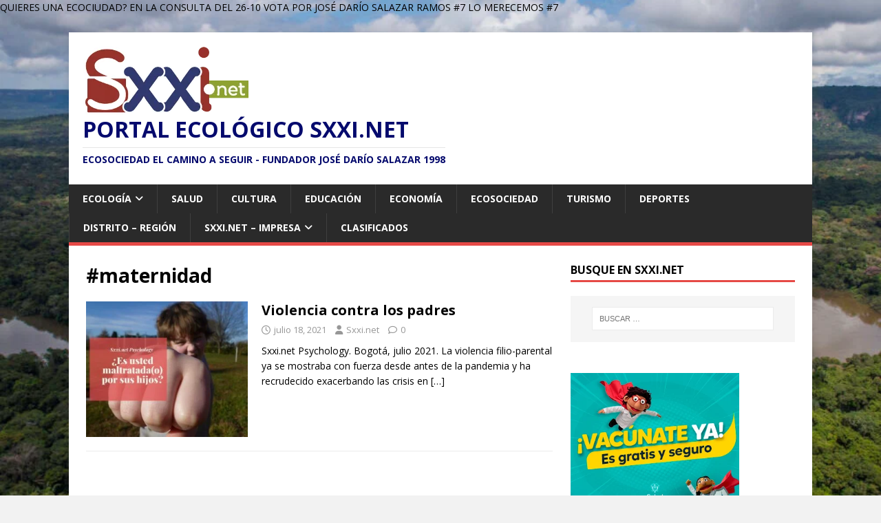

--- FILE ---
content_type: text/html; charset=UTF-8
request_url: https://sxxi.net/tag/maternidad-2/
body_size: 26979
content:
<!DOCTYPE html>
<html class="no-js" lang="es">
<head>
<meta charset="UTF-8">
<meta name="viewport" content="width=device-width, initial-scale=1.0">
<link rel="profile" href="http://gmpg.org/xfn/11" />
<title>#maternidad &#8211; Portal Ecológico Sxxi.net</title>
<meta name='robots' content='max-image-preview:large' />
<script>window._wca = window._wca || [];</script>
<link rel='dns-prefetch' href='//code.responsivevoice.org' />
<link rel='dns-prefetch' href='//stats.wp.com' />
<link rel='dns-prefetch' href='//www.googletagmanager.com' />
<link rel='dns-prefetch' href='//fonts.googleapis.com' />
<link rel='dns-prefetch' href='//pagead2.googlesyndication.com' />
<link rel="alternate" type="application/rss+xml" title="Portal Ecológico Sxxi.net &raquo; Feed" href="https://sxxi.net/feed/" />
<link rel="alternate" type="application/rss+xml" title="Portal Ecológico Sxxi.net &raquo; Feed de los comentarios" href="https://sxxi.net/comments/feed/" />
<link rel="alternate" type="application/rss+xml" title="Portal Ecológico Sxxi.net &raquo; Etiqueta #maternidad del feed" href="https://sxxi.net/tag/maternidad-2/feed/" />
<script type="text/javascript">
/* <![CDATA[ */
window._wpemojiSettings = {"baseUrl":"https:\/\/s.w.org\/images\/core\/emoji\/15.0.3\/72x72\/","ext":".png","svgUrl":"https:\/\/s.w.org\/images\/core\/emoji\/15.0.3\/svg\/","svgExt":".svg","source":{"concatemoji":"https:\/\/sxxi.net\/wp-includes\/js\/wp-emoji-release.min.js?ver=6.5.7"}};
/*! This file is auto-generated */
!function(i,n){var o,s,e;function c(e){try{var t={supportTests:e,timestamp:(new Date).valueOf()};sessionStorage.setItem(o,JSON.stringify(t))}catch(e){}}function p(e,t,n){e.clearRect(0,0,e.canvas.width,e.canvas.height),e.fillText(t,0,0);var t=new Uint32Array(e.getImageData(0,0,e.canvas.width,e.canvas.height).data),r=(e.clearRect(0,0,e.canvas.width,e.canvas.height),e.fillText(n,0,0),new Uint32Array(e.getImageData(0,0,e.canvas.width,e.canvas.height).data));return t.every(function(e,t){return e===r[t]})}function u(e,t,n){switch(t){case"flag":return n(e,"\ud83c\udff3\ufe0f\u200d\u26a7\ufe0f","\ud83c\udff3\ufe0f\u200b\u26a7\ufe0f")?!1:!n(e,"\ud83c\uddfa\ud83c\uddf3","\ud83c\uddfa\u200b\ud83c\uddf3")&&!n(e,"\ud83c\udff4\udb40\udc67\udb40\udc62\udb40\udc65\udb40\udc6e\udb40\udc67\udb40\udc7f","\ud83c\udff4\u200b\udb40\udc67\u200b\udb40\udc62\u200b\udb40\udc65\u200b\udb40\udc6e\u200b\udb40\udc67\u200b\udb40\udc7f");case"emoji":return!n(e,"\ud83d\udc26\u200d\u2b1b","\ud83d\udc26\u200b\u2b1b")}return!1}function f(e,t,n){var r="undefined"!=typeof WorkerGlobalScope&&self instanceof WorkerGlobalScope?new OffscreenCanvas(300,150):i.createElement("canvas"),a=r.getContext("2d",{willReadFrequently:!0}),o=(a.textBaseline="top",a.font="600 32px Arial",{});return e.forEach(function(e){o[e]=t(a,e,n)}),o}function t(e){var t=i.createElement("script");t.src=e,t.defer=!0,i.head.appendChild(t)}"undefined"!=typeof Promise&&(o="wpEmojiSettingsSupports",s=["flag","emoji"],n.supports={everything:!0,everythingExceptFlag:!0},e=new Promise(function(e){i.addEventListener("DOMContentLoaded",e,{once:!0})}),new Promise(function(t){var n=function(){try{var e=JSON.parse(sessionStorage.getItem(o));if("object"==typeof e&&"number"==typeof e.timestamp&&(new Date).valueOf()<e.timestamp+604800&&"object"==typeof e.supportTests)return e.supportTests}catch(e){}return null}();if(!n){if("undefined"!=typeof Worker&&"undefined"!=typeof OffscreenCanvas&&"undefined"!=typeof URL&&URL.createObjectURL&&"undefined"!=typeof Blob)try{var e="postMessage("+f.toString()+"("+[JSON.stringify(s),u.toString(),p.toString()].join(",")+"));",r=new Blob([e],{type:"text/javascript"}),a=new Worker(URL.createObjectURL(r),{name:"wpTestEmojiSupports"});return void(a.onmessage=function(e){c(n=e.data),a.terminate(),t(n)})}catch(e){}c(n=f(s,u,p))}t(n)}).then(function(e){for(var t in e)n.supports[t]=e[t],n.supports.everything=n.supports.everything&&n.supports[t],"flag"!==t&&(n.supports.everythingExceptFlag=n.supports.everythingExceptFlag&&n.supports[t]);n.supports.everythingExceptFlag=n.supports.everythingExceptFlag&&!n.supports.flag,n.DOMReady=!1,n.readyCallback=function(){n.DOMReady=!0}}).then(function(){return e}).then(function(){var e;n.supports.everything||(n.readyCallback(),(e=n.source||{}).concatemoji?t(e.concatemoji):e.wpemoji&&e.twemoji&&(t(e.twemoji),t(e.wpemoji)))}))}((window,document),window._wpemojiSettings);
/* ]]> */
</script>
<link rel='stylesheet' id='embed-pdf-viewer-css' href='https://sxxi.net/wp-content/plugins/embed-pdf-viewer/css/embed-pdf-viewer.css?ver=2.4.6' type='text/css' media='screen' />
<style id='wp-emoji-styles-inline-css' type='text/css'>

	img.wp-smiley, img.emoji {
		display: inline !important;
		border: none !important;
		box-shadow: none !important;
		height: 1em !important;
		width: 1em !important;
		margin: 0 0.07em !important;
		vertical-align: -0.1em !important;
		background: none !important;
		padding: 0 !important;
	}
</style>
<link rel='stylesheet' id='wp-block-library-css' href='https://sxxi.net/wp-includes/css/dist/block-library/style.min.css?ver=6.5.7' type='text/css' media='all' />
<style id='wp-block-library-inline-css' type='text/css'>
.has-text-align-justify{text-align:justify;}
</style>
<link rel='stylesheet' id='mediaelement-css' href='https://sxxi.net/wp-includes/js/mediaelement/mediaelementplayer-legacy.min.css?ver=4.2.17' type='text/css' media='all' />
<link rel='stylesheet' id='wp-mediaelement-css' href='https://sxxi.net/wp-includes/js/mediaelement/wp-mediaelement.min.css?ver=6.5.7' type='text/css' media='all' />
<style id='jetpack-sharing-buttons-style-inline-css' type='text/css'>
.jetpack-sharing-buttons__services-list{display:flex;flex-direction:row;flex-wrap:wrap;gap:0;list-style-type:none;margin:5px;padding:0}.jetpack-sharing-buttons__services-list.has-small-icon-size{font-size:12px}.jetpack-sharing-buttons__services-list.has-normal-icon-size{font-size:16px}.jetpack-sharing-buttons__services-list.has-large-icon-size{font-size:24px}.jetpack-sharing-buttons__services-list.has-huge-icon-size{font-size:36px}@media print{.jetpack-sharing-buttons__services-list{display:none!important}}.editor-styles-wrapper .wp-block-jetpack-sharing-buttons{gap:0;padding-inline-start:0}ul.jetpack-sharing-buttons__services-list.has-background{padding:1.25em 2.375em}
</style>
<style id='classic-theme-styles-inline-css' type='text/css'>
/*! This file is auto-generated */
.wp-block-button__link{color:#fff;background-color:#32373c;border-radius:9999px;box-shadow:none;text-decoration:none;padding:calc(.667em + 2px) calc(1.333em + 2px);font-size:1.125em}.wp-block-file__button{background:#32373c;color:#fff;text-decoration:none}
</style>
<style id='global-styles-inline-css' type='text/css'>
body{--wp--preset--color--black: #000000;--wp--preset--color--cyan-bluish-gray: #abb8c3;--wp--preset--color--white: #ffffff;--wp--preset--color--pale-pink: #f78da7;--wp--preset--color--vivid-red: #cf2e2e;--wp--preset--color--luminous-vivid-orange: #ff6900;--wp--preset--color--luminous-vivid-amber: #fcb900;--wp--preset--color--light-green-cyan: #7bdcb5;--wp--preset--color--vivid-green-cyan: #00d084;--wp--preset--color--pale-cyan-blue: #8ed1fc;--wp--preset--color--vivid-cyan-blue: #0693e3;--wp--preset--color--vivid-purple: #9b51e0;--wp--preset--gradient--vivid-cyan-blue-to-vivid-purple: linear-gradient(135deg,rgba(6,147,227,1) 0%,rgb(155,81,224) 100%);--wp--preset--gradient--light-green-cyan-to-vivid-green-cyan: linear-gradient(135deg,rgb(122,220,180) 0%,rgb(0,208,130) 100%);--wp--preset--gradient--luminous-vivid-amber-to-luminous-vivid-orange: linear-gradient(135deg,rgba(252,185,0,1) 0%,rgba(255,105,0,1) 100%);--wp--preset--gradient--luminous-vivid-orange-to-vivid-red: linear-gradient(135deg,rgba(255,105,0,1) 0%,rgb(207,46,46) 100%);--wp--preset--gradient--very-light-gray-to-cyan-bluish-gray: linear-gradient(135deg,rgb(238,238,238) 0%,rgb(169,184,195) 100%);--wp--preset--gradient--cool-to-warm-spectrum: linear-gradient(135deg,rgb(74,234,220) 0%,rgb(151,120,209) 20%,rgb(207,42,186) 40%,rgb(238,44,130) 60%,rgb(251,105,98) 80%,rgb(254,248,76) 100%);--wp--preset--gradient--blush-light-purple: linear-gradient(135deg,rgb(255,206,236) 0%,rgb(152,150,240) 100%);--wp--preset--gradient--blush-bordeaux: linear-gradient(135deg,rgb(254,205,165) 0%,rgb(254,45,45) 50%,rgb(107,0,62) 100%);--wp--preset--gradient--luminous-dusk: linear-gradient(135deg,rgb(255,203,112) 0%,rgb(199,81,192) 50%,rgb(65,88,208) 100%);--wp--preset--gradient--pale-ocean: linear-gradient(135deg,rgb(255,245,203) 0%,rgb(182,227,212) 50%,rgb(51,167,181) 100%);--wp--preset--gradient--electric-grass: linear-gradient(135deg,rgb(202,248,128) 0%,rgb(113,206,126) 100%);--wp--preset--gradient--midnight: linear-gradient(135deg,rgb(2,3,129) 0%,rgb(40,116,252) 100%);--wp--preset--font-size--small: 13px;--wp--preset--font-size--medium: 20px;--wp--preset--font-size--large: 36px;--wp--preset--font-size--x-large: 42px;--wp--preset--font-family--inter: "Inter", sans-serif;--wp--preset--font-family--cardo: Cardo;--wp--preset--spacing--20: 0.44rem;--wp--preset--spacing--30: 0.67rem;--wp--preset--spacing--40: 1rem;--wp--preset--spacing--50: 1.5rem;--wp--preset--spacing--60: 2.25rem;--wp--preset--spacing--70: 3.38rem;--wp--preset--spacing--80: 5.06rem;--wp--preset--shadow--natural: 6px 6px 9px rgba(0, 0, 0, 0.2);--wp--preset--shadow--deep: 12px 12px 50px rgba(0, 0, 0, 0.4);--wp--preset--shadow--sharp: 6px 6px 0px rgba(0, 0, 0, 0.2);--wp--preset--shadow--outlined: 6px 6px 0px -3px rgba(255, 255, 255, 1), 6px 6px rgba(0, 0, 0, 1);--wp--preset--shadow--crisp: 6px 6px 0px rgba(0, 0, 0, 1);}:where(.is-layout-flex){gap: 0.5em;}:where(.is-layout-grid){gap: 0.5em;}body .is-layout-flex{display: flex;}body .is-layout-flex{flex-wrap: wrap;align-items: center;}body .is-layout-flex > *{margin: 0;}body .is-layout-grid{display: grid;}body .is-layout-grid > *{margin: 0;}:where(.wp-block-columns.is-layout-flex){gap: 2em;}:where(.wp-block-columns.is-layout-grid){gap: 2em;}:where(.wp-block-post-template.is-layout-flex){gap: 1.25em;}:where(.wp-block-post-template.is-layout-grid){gap: 1.25em;}.has-black-color{color: var(--wp--preset--color--black) !important;}.has-cyan-bluish-gray-color{color: var(--wp--preset--color--cyan-bluish-gray) !important;}.has-white-color{color: var(--wp--preset--color--white) !important;}.has-pale-pink-color{color: var(--wp--preset--color--pale-pink) !important;}.has-vivid-red-color{color: var(--wp--preset--color--vivid-red) !important;}.has-luminous-vivid-orange-color{color: var(--wp--preset--color--luminous-vivid-orange) !important;}.has-luminous-vivid-amber-color{color: var(--wp--preset--color--luminous-vivid-amber) !important;}.has-light-green-cyan-color{color: var(--wp--preset--color--light-green-cyan) !important;}.has-vivid-green-cyan-color{color: var(--wp--preset--color--vivid-green-cyan) !important;}.has-pale-cyan-blue-color{color: var(--wp--preset--color--pale-cyan-blue) !important;}.has-vivid-cyan-blue-color{color: var(--wp--preset--color--vivid-cyan-blue) !important;}.has-vivid-purple-color{color: var(--wp--preset--color--vivid-purple) !important;}.has-black-background-color{background-color: var(--wp--preset--color--black) !important;}.has-cyan-bluish-gray-background-color{background-color: var(--wp--preset--color--cyan-bluish-gray) !important;}.has-white-background-color{background-color: var(--wp--preset--color--white) !important;}.has-pale-pink-background-color{background-color: var(--wp--preset--color--pale-pink) !important;}.has-vivid-red-background-color{background-color: var(--wp--preset--color--vivid-red) !important;}.has-luminous-vivid-orange-background-color{background-color: var(--wp--preset--color--luminous-vivid-orange) !important;}.has-luminous-vivid-amber-background-color{background-color: var(--wp--preset--color--luminous-vivid-amber) !important;}.has-light-green-cyan-background-color{background-color: var(--wp--preset--color--light-green-cyan) !important;}.has-vivid-green-cyan-background-color{background-color: var(--wp--preset--color--vivid-green-cyan) !important;}.has-pale-cyan-blue-background-color{background-color: var(--wp--preset--color--pale-cyan-blue) !important;}.has-vivid-cyan-blue-background-color{background-color: var(--wp--preset--color--vivid-cyan-blue) !important;}.has-vivid-purple-background-color{background-color: var(--wp--preset--color--vivid-purple) !important;}.has-black-border-color{border-color: var(--wp--preset--color--black) !important;}.has-cyan-bluish-gray-border-color{border-color: var(--wp--preset--color--cyan-bluish-gray) !important;}.has-white-border-color{border-color: var(--wp--preset--color--white) !important;}.has-pale-pink-border-color{border-color: var(--wp--preset--color--pale-pink) !important;}.has-vivid-red-border-color{border-color: var(--wp--preset--color--vivid-red) !important;}.has-luminous-vivid-orange-border-color{border-color: var(--wp--preset--color--luminous-vivid-orange) !important;}.has-luminous-vivid-amber-border-color{border-color: var(--wp--preset--color--luminous-vivid-amber) !important;}.has-light-green-cyan-border-color{border-color: var(--wp--preset--color--light-green-cyan) !important;}.has-vivid-green-cyan-border-color{border-color: var(--wp--preset--color--vivid-green-cyan) !important;}.has-pale-cyan-blue-border-color{border-color: var(--wp--preset--color--pale-cyan-blue) !important;}.has-vivid-cyan-blue-border-color{border-color: var(--wp--preset--color--vivid-cyan-blue) !important;}.has-vivid-purple-border-color{border-color: var(--wp--preset--color--vivid-purple) !important;}.has-vivid-cyan-blue-to-vivid-purple-gradient-background{background: var(--wp--preset--gradient--vivid-cyan-blue-to-vivid-purple) !important;}.has-light-green-cyan-to-vivid-green-cyan-gradient-background{background: var(--wp--preset--gradient--light-green-cyan-to-vivid-green-cyan) !important;}.has-luminous-vivid-amber-to-luminous-vivid-orange-gradient-background{background: var(--wp--preset--gradient--luminous-vivid-amber-to-luminous-vivid-orange) !important;}.has-luminous-vivid-orange-to-vivid-red-gradient-background{background: var(--wp--preset--gradient--luminous-vivid-orange-to-vivid-red) !important;}.has-very-light-gray-to-cyan-bluish-gray-gradient-background{background: var(--wp--preset--gradient--very-light-gray-to-cyan-bluish-gray) !important;}.has-cool-to-warm-spectrum-gradient-background{background: var(--wp--preset--gradient--cool-to-warm-spectrum) !important;}.has-blush-light-purple-gradient-background{background: var(--wp--preset--gradient--blush-light-purple) !important;}.has-blush-bordeaux-gradient-background{background: var(--wp--preset--gradient--blush-bordeaux) !important;}.has-luminous-dusk-gradient-background{background: var(--wp--preset--gradient--luminous-dusk) !important;}.has-pale-ocean-gradient-background{background: var(--wp--preset--gradient--pale-ocean) !important;}.has-electric-grass-gradient-background{background: var(--wp--preset--gradient--electric-grass) !important;}.has-midnight-gradient-background{background: var(--wp--preset--gradient--midnight) !important;}.has-small-font-size{font-size: var(--wp--preset--font-size--small) !important;}.has-medium-font-size{font-size: var(--wp--preset--font-size--medium) !important;}.has-large-font-size{font-size: var(--wp--preset--font-size--large) !important;}.has-x-large-font-size{font-size: var(--wp--preset--font-size--x-large) !important;}
.wp-block-navigation a:where(:not(.wp-element-button)){color: inherit;}
:where(.wp-block-post-template.is-layout-flex){gap: 1.25em;}:where(.wp-block-post-template.is-layout-grid){gap: 1.25em;}
:where(.wp-block-columns.is-layout-flex){gap: 2em;}:where(.wp-block-columns.is-layout-grid){gap: 2em;}
.wp-block-pullquote{font-size: 1.5em;line-height: 1.6;}
</style>
<link rel='stylesheet' id='lbwps-styles-photoswipe5-main-css' href='https://sxxi.net/wp-content/plugins/lightbox-photoswipe/assets/ps5/styles/main.css?ver=5.8.2' type='text/css' media='all' />
<link rel='stylesheet' id='rv-style-css' href='https://sxxi.net/wp-content/plugins/responsivevoice-text-to-speech/includes/css/responsivevoice.css?ver=6.5.7' type='text/css' media='all' />
<link rel='stylesheet' id='woocommerce-layout-css' href='https://sxxi.net/wp-content/plugins/woocommerce/assets/css/woocommerce-layout.css?ver=9.4.4' type='text/css' media='all' />
<style id='woocommerce-layout-inline-css' type='text/css'>

	.infinite-scroll .woocommerce-pagination {
		display: none;
	}
</style>
<link rel='stylesheet' id='woocommerce-smallscreen-css' href='https://sxxi.net/wp-content/plugins/woocommerce/assets/css/woocommerce-smallscreen.css?ver=9.4.4' type='text/css' media='only screen and (max-width: 768px)' />
<link rel='stylesheet' id='woocommerce-general-css' href='https://sxxi.net/wp-content/plugins/woocommerce/assets/css/woocommerce.css?ver=9.4.4' type='text/css' media='all' />
<style id='woocommerce-inline-inline-css' type='text/css'>
.woocommerce form .form-row .required { visibility: visible; }
</style>
<link rel='stylesheet' id='uag-style-434-css' href='https://sxxi.net/wp-content/uploads/uag-plugin/assets/0/uag-css-434.css?ver=1769093585' type='text/css' media='all' />
<link rel='stylesheet' id='mh-google-fonts-css' href='https://fonts.googleapis.com/css?family=Open+Sans:400,400italic,700,600' type='text/css' media='all' />
<link rel='stylesheet' id='mh-magazine-lite-css' href='https://sxxi.net/wp-content/themes/mh-magazine-lite/style.css?ver=2.10.0' type='text/css' media='all' />
<link rel='stylesheet' id='mh-font-awesome-css' href='https://sxxi.net/wp-content/themes/mh-magazine-lite/includes/font-awesome.min.css' type='text/css' media='all' />
<link rel='stylesheet' id='mh-woocommerce-css' href='https://sxxi.net/wp-content/themes/mh-magazine-lite/woocommerce/woocommerce.css?ver=6.5.7' type='text/css' media='all' />
<link rel='stylesheet' id='post_hit_counter-widget-css' href='https://sxxi.net/wp-content/plugins/post-hit-counter/assets/css/widget.css?ver=1.3.2' type='text/css' media='all' />
<link rel='stylesheet' id='srpw-style-css' href='https://sxxi.net/wp-content/plugins/smart-recent-posts-widget/assets/css/srpw-frontend.css?ver=6.5.7' type='text/css' media='all' />
<link rel='stylesheet' id='wp-ppec-frontend-style-css' href='https://sxxi.net/wp-content/plugins/wp-express-checkout/assets/css/public.css?ver=2.4.5' type='text/css' media='all' />
<link rel='stylesheet' id='wpec-stripe-styles-css' href='https://sxxi.net/wp-content/plugins/wp-express-checkout/assets/css/wpec-stripe-related.css?ver=2.4.5' type='text/css' media='all' />
<link rel='stylesheet' id='__EPYT__style-css' href='https://sxxi.net/wp-content/plugins/youtube-embed-plus/styles/ytprefs.min.css?ver=14.2.4' type='text/css' media='all' />
<style id='__EPYT__style-inline-css' type='text/css'>

                .epyt-gallery-thumb {
                        width: 33.333%;
                }
                
                         @media (min-width:0px) and (max-width: 767px) {
                            .epyt-gallery-rowbreak {
                                display: none;
                            }
                            .epyt-gallery-allthumbs[class*="epyt-cols"] .epyt-gallery-thumb {
                                width: 100% !important;
                            }
                          }
</style>
<!--n2css--><!--n2js--><script type="text/javascript" src="https://code.responsivevoice.org/responsivevoice.js" id="responsive-voice-js"></script>
<script type="text/javascript" src="https://sxxi.net/wp-includes/js/jquery/jquery.min.js?ver=3.7.1" id="jquery-core-js"></script>
<script type="text/javascript" src="https://sxxi.net/wp-includes/js/jquery/jquery-migrate.min.js?ver=3.4.1" id="jquery-migrate-js"></script>
<script type="text/javascript" src="https://sxxi.net/wp-content/plugins/woocommerce/assets/js/jquery-blockui/jquery.blockUI.min.js?ver=2.7.0-wc.9.4.4" id="jquery-blockui-js" defer="defer" data-wp-strategy="defer"></script>
<script type="text/javascript" id="wc-add-to-cart-js-extra">
/* <![CDATA[ */
var wc_add_to_cart_params = {"ajax_url":"\/wp-admin\/admin-ajax.php","wc_ajax_url":"\/?wc-ajax=%%endpoint%%","i18n_view_cart":"Ver carrito","cart_url":"https:\/\/sxxi.net\/carrito\/","is_cart":"","cart_redirect_after_add":"yes"};
/* ]]> */
</script>
<script type="text/javascript" src="https://sxxi.net/wp-content/plugins/woocommerce/assets/js/frontend/add-to-cart.min.js?ver=9.4.4" id="wc-add-to-cart-js" defer="defer" data-wp-strategy="defer"></script>
<script type="text/javascript" src="https://sxxi.net/wp-content/plugins/woocommerce/assets/js/js-cookie/js.cookie.min.js?ver=2.1.4-wc.9.4.4" id="js-cookie-js" defer="defer" data-wp-strategy="defer"></script>
<script type="text/javascript" id="woocommerce-js-extra">
/* <![CDATA[ */
var woocommerce_params = {"ajax_url":"\/wp-admin\/admin-ajax.php","wc_ajax_url":"\/?wc-ajax=%%endpoint%%"};
/* ]]> */
</script>
<script type="text/javascript" src="https://sxxi.net/wp-content/plugins/woocommerce/assets/js/frontend/woocommerce.min.js?ver=9.4.4" id="woocommerce-js" defer="defer" data-wp-strategy="defer"></script>
<script type="text/javascript" src="https://stats.wp.com/s-202604.js" id="woocommerce-analytics-js" defer="defer" data-wp-strategy="defer"></script>
<script type="text/javascript" id="mh-scripts-js-extra">
/* <![CDATA[ */
var mh_magazine = {"text":{"toggle_menu":"Alternar el men\u00fa"}};
/* ]]> */
</script>
<script type="text/javascript" src="https://sxxi.net/wp-content/themes/mh-magazine-lite/js/scripts.js?ver=2.10.0" id="mh-scripts-js"></script>

<!-- Fragmento de código de la etiqueta de Google (gtag.js) añadida por Site Kit -->
<!-- Fragmento de código de Google Analytics añadido por Site Kit -->
<script type="text/javascript" src="https://www.googletagmanager.com/gtag/js?id=G-L82846TQ4D" id="google_gtagjs-js" async></script>
<script type="text/javascript" id="google_gtagjs-js-after">
/* <![CDATA[ */
window.dataLayer = window.dataLayer || [];function gtag(){dataLayer.push(arguments);}
gtag("set","linker",{"domains":["sxxi.net"]});
gtag("js", new Date());
gtag("set", "developer_id.dZTNiMT", true);
gtag("config", "G-L82846TQ4D");
/* ]]> */
</script>
<script type="text/javascript" id="__ytprefs__-js-extra">
/* <![CDATA[ */
var _EPYT_ = {"ajaxurl":"https:\/\/sxxi.net\/wp-admin\/admin-ajax.php","security":"155e37b172","gallery_scrolloffset":"20","eppathtoscripts":"https:\/\/sxxi.net\/wp-content\/plugins\/youtube-embed-plus\/scripts\/","eppath":"https:\/\/sxxi.net\/wp-content\/plugins\/youtube-embed-plus\/","epresponsiveselector":"[\"iframe.__youtube_prefs_widget__\"]","epdovol":"1","version":"14.2.4","evselector":"iframe.__youtube_prefs__[src], iframe[src*=\"youtube.com\/embed\/\"], iframe[src*=\"youtube-nocookie.com\/embed\/\"]","ajax_compat":"","maxres_facade":"eager","ytapi_load":"light","pause_others":"","stopMobileBuffer":"1","facade_mode":"","not_live_on_channel":""};
/* ]]> */
</script>
<script type="text/javascript" src="https://sxxi.net/wp-content/plugins/youtube-embed-plus/scripts/ytprefs.min.js?ver=14.2.4" id="__ytprefs__-js"></script>
<link rel="https://api.w.org/" href="https://sxxi.net/wp-json/" /><link rel="alternate" type="application/json" href="https://sxxi.net/wp-json/wp/v2/tags/434" /><link rel="EditURI" type="application/rsd+xml" title="RSD" href="https://sxxi.net/xmlrpc.php?rsd" />
<meta name="generator" content="WordPress 6.5.7" />
<meta name="generator" content="WooCommerce 9.4.4" />
<meta name="generator" content="Site Kit by Google 1.170.0" />QUIERES UNA ECOCIUDAD? EN LA CONSULTA DEL 26-10 VOTA POR  JOSÉ DARÍO SALAZAR RAMOS #7 LO MERECEMOS #7	<style>img#wpstats{display:none}</style>
		<!--[if lt IE 9]>
<script src="https://sxxi.net/wp-content/themes/mh-magazine-lite/js/css3-mediaqueries.js"></script>
<![endif]-->
	<noscript><style>.woocommerce-product-gallery{ opacity: 1 !important; }</style></noscript>
	
<!-- Metaetiquetas de Google AdSense añadidas por Site Kit -->
<meta name="google-adsense-platform-account" content="ca-host-pub-2644536267352236">
<meta name="google-adsense-platform-domain" content="sitekit.withgoogle.com">
<!-- Acabar con las metaetiquetas de Google AdSense añadidas por Site Kit -->
<meta name="generator" content="Elementor 3.28.3; features: e_font_icon_svg, additional_custom_breakpoints, e_local_google_fonts, e_element_cache; settings: css_print_method-external, google_font-enabled, font_display-swap">
<style type="text/css">.recentcomments a{display:inline !important;padding:0 !important;margin:0 !important;}</style>      <meta name="onesignal" content="wordpress-plugin"/>
            <script>

      window.OneSignalDeferred = window.OneSignalDeferred || [];

      OneSignalDeferred.push(function(OneSignal) {
        var oneSignal_options = {};
        window._oneSignalInitOptions = oneSignal_options;

        oneSignal_options['serviceWorkerParam'] = { scope: '/' };
oneSignal_options['serviceWorkerPath'] = 'OneSignalSDKWorker.js.php';

        OneSignal.Notifications.setDefaultUrl("https://sxxi.net");

        oneSignal_options['wordpress'] = true;
oneSignal_options['appId'] = 'a31ca812-28b0-49d9-8692-02a5d4b5d1f1';
oneSignal_options['allowLocalhostAsSecureOrigin'] = true;
oneSignal_options['welcomeNotification'] = { };
oneSignal_options['welcomeNotification']['title'] = "";
oneSignal_options['welcomeNotification']['message'] = "";
oneSignal_options['path'] = "https://sxxi.net/wp-content/plugins/onesignal-free-web-push-notifications/sdk_files/";
oneSignal_options['promptOptions'] = { };
oneSignal_options['promptOptions']['actionMessage'] = "Usted es importante para nosotros. Suscríbase!";
oneSignal_options['promptOptions']['acceptButtonText'] = "Si Quiero";
oneSignal_options['promptOptions']['cancelButtonText'] = "No, gracias";
oneSignal_options['notifyButton'] = { };
oneSignal_options['notifyButton']['enable'] = true;
oneSignal_options['notifyButton']['position'] = 'bottom-right';
oneSignal_options['notifyButton']['theme'] = 'default';
oneSignal_options['notifyButton']['size'] = 'medium';
oneSignal_options['notifyButton']['showCredit'] = true;
oneSignal_options['notifyButton']['text'] = {};
oneSignal_options['notifyButton']['text']['tip.state.unsubscribed'] = 'Te vas? ....Nooooo! Regresa....';
oneSignal_options['notifyButton']['text']['tip.state.subscribed'] = 'Gracias por estar aquí.... Wellcome!';
              OneSignal.init(window._oneSignalInitOptions);
              OneSignal.Slidedown.promptPush()      });

      function documentInitOneSignal() {
        var oneSignal_elements = document.getElementsByClassName("OneSignal-prompt");

        var oneSignalLinkClickHandler = function(event) { OneSignal.Notifications.requestPermission(); event.preventDefault(); };        for(var i = 0; i < oneSignal_elements.length; i++)
          oneSignal_elements[i].addEventListener('click', oneSignalLinkClickHandler, false);
      }

      if (document.readyState === 'complete') {
           documentInitOneSignal();
      }
      else {
           window.addEventListener("load", function(event){
               documentInitOneSignal();
          });
      }
    </script>
			<style>
				.e-con.e-parent:nth-of-type(n+4):not(.e-lazyloaded):not(.e-no-lazyload),
				.e-con.e-parent:nth-of-type(n+4):not(.e-lazyloaded):not(.e-no-lazyload) * {
					background-image: none !important;
				}
				@media screen and (max-height: 1024px) {
					.e-con.e-parent:nth-of-type(n+3):not(.e-lazyloaded):not(.e-no-lazyload),
					.e-con.e-parent:nth-of-type(n+3):not(.e-lazyloaded):not(.e-no-lazyload) * {
						background-image: none !important;
					}
				}
				@media screen and (max-height: 640px) {
					.e-con.e-parent:nth-of-type(n+2):not(.e-lazyloaded):not(.e-no-lazyload),
					.e-con.e-parent:nth-of-type(n+2):not(.e-lazyloaded):not(.e-no-lazyload) * {
						background-image: none !important;
					}
				}
			</style>
			<style type="text/css" id="custom-background-css">
body.custom-background { background-color: #f2f2f2; background-image: url("https://sxxi.net/wp-content/uploads/2022/11/Chiribiquete1-e1744668216396.jpg"); background-position: left center; background-size: cover; background-repeat: no-repeat; background-attachment: fixed; }
</style>
	
<!-- Fragmento de código de Google Adsense añadido por Site Kit -->
<script type="text/javascript" async="async" src="https://pagead2.googlesyndication.com/pagead/js/adsbygoogle.js?client=ca-pub-3869731040120998&amp;host=ca-host-pub-2644536267352236" crossorigin="anonymous"></script>

<!-- Final del fragmento de código de Google Adsense añadido por Site Kit -->
<style id='wp-fonts-local' type='text/css'>
@font-face{font-family:Inter;font-style:normal;font-weight:300 900;font-display:fallback;src:url('https://sxxi.net/wp-content/plugins/woocommerce/assets/fonts/Inter-VariableFont_slnt,wght.woff2') format('woff2');font-stretch:normal;}
@font-face{font-family:Cardo;font-style:normal;font-weight:400;font-display:fallback;src:url('https://sxxi.net/wp-content/plugins/woocommerce/assets/fonts/cardo_normal_400.woff2') format('woff2');}
</style>
<style id="uagb-style-conditional-extension">@media (min-width: 1025px){body .uag-hide-desktop.uagb-google-map__wrap,body .uag-hide-desktop{display:none !important}}@media (min-width: 768px) and (max-width: 1024px){body .uag-hide-tab.uagb-google-map__wrap,body .uag-hide-tab{display:none !important}}@media (max-width: 767px){body .uag-hide-mob.uagb-google-map__wrap,body .uag-hide-mob{display:none !important}}</style><link rel="icon" href="https://sxxi.net/wp-content/uploads/2018/11/cropped-Sxxi-logo1-32x32.png" sizes="32x32" />
<link rel="icon" href="https://sxxi.net/wp-content/uploads/2018/11/cropped-Sxxi-logo1-192x192.png" sizes="192x192" />
<link rel="apple-touch-icon" href="https://sxxi.net/wp-content/uploads/2018/11/cropped-Sxxi-logo1-180x180.png" />
<meta name="msapplication-TileImage" content="https://sxxi.net/wp-content/uploads/2018/11/cropped-Sxxi-logo1-270x270.png" />
</head>
<body id="mh-mobile" class="archive tag tag-maternidad-2 tag-434 custom-background wp-custom-logo theme-mh-magazine-lite woocommerce-no-js eio-default mh-right-sb elementor-default elementor-kit-12150" itemscope="itemscope" itemtype="https://schema.org/WebPage">
<div class="mh-container mh-container-outer">
<div class="mh-header-mobile-nav mh-clearfix"></div>
<header class="mh-header" itemscope="itemscope" itemtype="https://schema.org/WPHeader">
	<div class="mh-container mh-container-inner mh-row mh-clearfix">
		<div class="mh-custom-header mh-clearfix">
<div class="mh-site-identity">
<div class="mh-site-logo" role="banner" itemscope="itemscope" itemtype="https://schema.org/Brand">
<a href="https://sxxi.net/" class="custom-logo-link" rel="home"><img loading="lazy" width="241" height="100" src="https://sxxi.net/wp-content/uploads/2018/11/Sxxi-_241x100.png" class="custom-logo" alt="Portal Ecológico Sxxi.net" decoding="async" /></a><style type="text/css" id="mh-header-css">.mh-header-title, .mh-header-tagline { color: #050a6d; }</style>
<div class="mh-header-text">
<a class="mh-header-text-link" href="https://sxxi.net/" title="Portal Ecológico Sxxi.net" rel="home">
<h2 class="mh-header-title">Portal Ecológico Sxxi.net</h2>
<h3 class="mh-header-tagline">EcoSociedad el camino a seguir - Fundador José darío salazar 1998</h3>
</a>
</div>
</div>
</div>
</div>
	</div>
	<div class="mh-main-nav-wrap">
		<nav class="mh-navigation mh-main-nav mh-container mh-container-inner mh-clearfix" itemscope="itemscope" itemtype="https://schema.org/SiteNavigationElement">
			<div class="menu-menu-container"><ul id="menu-menu" class="menu"><li id="menu-item-17" class="menu-item menu-item-type-taxonomy menu-item-object-category menu-item-has-children menu-item-17"><a href="https://sxxi.net/category/ecologia/">Ecología</a>
<ul class="sub-menu">
	<li id="menu-item-12148" class="menu-item menu-item-type-taxonomy menu-item-object-category menu-item-12148"><a href="https://sxxi.net/category/ecologia/ambiente/">Ambiente</a></li>
	<li id="menu-item-12032" class="menu-item menu-item-type-taxonomy menu-item-object-category menu-item-12032"><a href="https://sxxi.net/category/ecologia/ecociencia/">EcoCiencia</a></li>
	<li id="menu-item-12038" class="menu-item menu-item-type-taxonomy menu-item-object-category menu-item-12038"><a href="https://sxxi.net/category/ecologia/ecopolitica/">EcoPolítica</a></li>
</ul>
</li>
<li id="menu-item-12060" class="menu-item menu-item-type-taxonomy menu-item-object-category menu-item-12060"><a href="https://sxxi.net/category/salud/">Salud</a></li>
<li id="menu-item-222" class="menu-item menu-item-type-taxonomy menu-item-object-category menu-item-222"><a href="https://sxxi.net/category/cultura/">Cultura</a></li>
<li id="menu-item-12042" class="menu-item menu-item-type-taxonomy menu-item-object-category menu-item-12042"><a href="https://sxxi.net/category/educacion/">Educación</a></li>
<li id="menu-item-12037" class="menu-item menu-item-type-taxonomy menu-item-object-category menu-item-12037"><a href="https://sxxi.net/category/economia/">Economía</a></li>
<li id="menu-item-12062" class="menu-item menu-item-type-taxonomy menu-item-object-category menu-item-12062"><a href="https://sxxi.net/category/sociedad/">EcoSociedad</a></li>
<li id="menu-item-221" class="menu-item menu-item-type-taxonomy menu-item-object-category menu-item-221"><a href="https://sxxi.net/category/turismo/">Turismo</a></li>
<li id="menu-item-12030" class="menu-item menu-item-type-taxonomy menu-item-object-category menu-item-12030"><a href="https://sxxi.net/category/deportes/">Deportes</a></li>
<li id="menu-item-12031" class="menu-item menu-item-type-taxonomy menu-item-object-category menu-item-12031"><a href="https://sxxi.net/category/distrito-region/">Distrito &#8211; Región</a></li>
<li id="menu-item-12127" class="menu-item menu-item-type-post_type menu-item-object-page menu-item-has-children menu-item-12127"><a href="https://sxxi.net/ediciones-impresas/">Sxxi.net – Impresa</a>
<ul class="sub-menu">
	<li id="menu-item-12145" class="menu-item menu-item-type-post_type menu-item-object-page menu-item-12145"><a href="https://sxxi.net/quienes-somos-2/">¿Quiénes somos?</a></li>
</ul>
</li>
<li id="menu-item-12147" class="menu-item menu-item-type-post_type menu-item-object-page menu-item-12147"><a href="https://sxxi.net/clasificados/">CLASIFICADOS</a></li>
</ul></div>		</nav>
	</div>
</header><div class="mh-wrapper mh-clearfix">
	<div id="main-content" class="mh-loop mh-content" role="main">			<header class="page-header"><h1 class="page-title">#maternidad</h1>			</header><article class="mh-loop-item mh-clearfix post-8249 post type-post status-publish format-standard has-post-thumbnail hentry category-acciones-de-paz category-actualidad category-ecoeducacion category-ecosalud category-educacion category-internacional category-nicho category-salud category-sociedad tag-amor-2 tag-hijos tag-maternidad-2 tag-parental tag-paternidad tag-prevencion-3 tag-violencia-2">
	<figure class="mh-loop-thumb">
		<a href="https://sxxi.net/2021/07/18/violencia-contra-los-padres/"><img loading="lazy" width="292" height="245" src="https://sxxi.net/wp-content/uploads/2021/07/¿Es-usted-maltratadao-por-sus-hijos.jpg" class="attachment-mh-magazine-lite-medium size-mh-magazine-lite-medium wp-post-image" alt="" decoding="async" srcset="https://sxxi.net/wp-content/uploads/2021/07/¿Es-usted-maltratadao-por-sus-hijos.jpg 940w, https://sxxi.net/wp-content/uploads/2021/07/¿Es-usted-maltratadao-por-sus-hijos-300x251.jpg 300w, https://sxxi.net/wp-content/uploads/2021/07/¿Es-usted-maltratadao-por-sus-hijos-768x644.jpg 768w, https://sxxi.net/wp-content/uploads/2021/07/¿Es-usted-maltratadao-por-sus-hijos-600x503.jpg 600w" sizes="(max-width: 292px) 100vw, 292px" />		</a>
	</figure>
	<div class="mh-loop-content mh-clearfix">
		<header class="mh-loop-header">
			<h3 class="entry-title mh-loop-title">
				<a href="https://sxxi.net/2021/07/18/violencia-contra-los-padres/" rel="bookmark">
					Violencia contra los padres				</a>
			</h3>
			<div class="mh-meta mh-loop-meta">
				<span class="mh-meta-date updated"><i class="far fa-clock"></i>julio 18, 2021</span>
<span class="mh-meta-author author vcard"><i class="fa fa-user"></i><a class="fn" href="https://sxxi.net/author/dariosalazar/">Sxxi.net</a></span>
<span class="mh-meta-comments"><i class="far fa-comment"></i><a class="mh-comment-count-link" href="https://sxxi.net/2021/07/18/violencia-contra-los-padres/#mh-comments">0</a></span>
			</div>
		</header>
		<div class="mh-loop-excerpt">
			<div class="mh-excerpt"><p>Sxxi.net Psychology. Bogotá, julio 2021. La violencia filio-parental ya se mostraba con fuerza desde antes de la pandemia y ha recrudecido exacerbando las crisis en <a class="mh-excerpt-more" href="https://sxxi.net/2021/07/18/violencia-contra-los-padres/" title="Violencia contra los padres">[&#8230;]</a></p>
</div>		</div>
	</div>
</article>	</div>
	<aside class="mh-widget-col-1 mh-sidebar" itemscope="itemscope" itemtype="https://schema.org/WPSideBar"><div id="search-10" class="mh-widget widget_search"><h4 class="mh-widget-title"><span class="mh-widget-title-inner">BUSQUE EN SXXI.NET</span></h4><form role="search" method="get" class="search-form" action="https://sxxi.net/">
				<label>
					<span class="screen-reader-text">Buscar:</span>
					<input type="search" class="search-field" placeholder="Buscar &hellip;" value="" name="s" />
				</label>
				<input type="submit" class="search-submit" value="Buscar" />
			</form></div><div id="block-57" class="mh-widget widget_block widget_media_image"><figure class="wp-block-image size-full is-resized"><a href="https://www.minsalud.gov.co/Portada/index.html" target="_blank" rel=" noreferrer noopener"><img fetchpriority="high" fetchpriority="high" decoding="async" width="336" height="280" src="https://sxxi.net/wp-content/uploads/2025/11/Piezas-Digitales-PAI_336X280_1.png" alt="" class="wp-image-13534" style="width:245px;height:auto" srcset="https://sxxi.net/wp-content/uploads/2025/11/Piezas-Digitales-PAI_336X280_1.png 336w, https://sxxi.net/wp-content/uploads/2025/11/Piezas-Digitales-PAI_336X280_1-300x250.png 300w" sizes="(max-width: 336px) 100vw, 336px" /></a></figure></div><div id="block-64" class="mh-widget widget_block widget_media_image"><figure class="wp-block-image size-full is-resized"><a href="https://csc.gov.co/" target="_blank" rel=" noreferrer noopener"><img decoding="async" width="2048" height="2560" src="https://sxxi.net/wp-content/uploads/2025/11/Banners_Banner-1080x1350px-scaled.jpg" alt="" class="wp-image-13511" style="width:245px;height:auto" srcset="https://sxxi.net/wp-content/uploads/2025/11/Banners_Banner-1080x1350px-scaled.jpg 2048w, https://sxxi.net/wp-content/uploads/2025/11/Banners_Banner-1080x1350px-480x600.jpg 480w, https://sxxi.net/wp-content/uploads/2025/11/Banners_Banner-1080x1350px-768x960.jpg 768w, https://sxxi.net/wp-content/uploads/2025/11/Banners_Banner-1080x1350px-1229x1536.jpg 1229w, https://sxxi.net/wp-content/uploads/2025/11/Banners_Banner-1080x1350px-1639x2048.jpg 1639w, https://sxxi.net/wp-content/uploads/2025/11/Banners_Banner-1080x1350px-300x375.jpg 300w, https://sxxi.net/wp-content/uploads/2025/11/Banners_Banner-1080x1350px-600x750.jpg 600w" sizes="(max-width: 2048px) 100vw, 2048px" /></a></figure></div><div id="block-70" class="mh-widget widget_block widget_media_image"><figure class="wp-block-image size-full"><a href="https://www.minsalud.gov.co/Portada/index.html" target="_blank" rel=" noreferrer noopener"><img decoding="async" width="336" height="280" src="https://sxxi.net/wp-content/uploads/2025/12/CampanaPolvora_MinSalud_Display_V1_336x280.png" alt="" class="wp-image-13559" srcset="https://sxxi.net/wp-content/uploads/2025/12/CampanaPolvora_MinSalud_Display_V1_336x280.png 336w, https://sxxi.net/wp-content/uploads/2025/12/CampanaPolvora_MinSalud_Display_V1_336x280-300x250.png 300w" sizes="(max-width: 336px) 100vw, 336px" /></a></figure></div><div id="block-33" class="mh-widget widget_block widget_media_image"><figure class="wp-block-image size-large is-resized"><a href="https://sxxi.net/wp-content/uploads/2025/02/post-Consulta-Psicologica-F-SXXI.jpg" data-lbwps-width="1880" data-lbwps-height="1576" data-lbwps-srcsmall="https://sxxi.net/wp-content/uploads/2025/02/post-Consulta-Psicologica-F-SXXI.jpg"><img loading="lazy" loading="lazy" decoding="async" width="1024" height="858" src="https://sxxi.net/wp-content/uploads/2025/02/post-Consulta-Psicologica-F-SXXI-1024x858.jpg" alt="" class="wp-image-11651" style="width:244px;height:auto" srcset="https://sxxi.net/wp-content/uploads/2025/02/post-Consulta-Psicologica-F-SXXI-1024x858.jpg 1024w, https://sxxi.net/wp-content/uploads/2025/02/post-Consulta-Psicologica-F-SXXI-300x251.jpg 300w, https://sxxi.net/wp-content/uploads/2025/02/post-Consulta-Psicologica-F-SXXI-768x644.jpg 768w, https://sxxi.net/wp-content/uploads/2025/02/post-Consulta-Psicologica-F-SXXI-1536x1288.jpg 1536w, https://sxxi.net/wp-content/uploads/2025/02/post-Consulta-Psicologica-F-SXXI-600x503.jpg 600w, https://sxxi.net/wp-content/uploads/2025/02/post-Consulta-Psicologica-F-SXXI.jpg 1880w" sizes="(max-width: 1024px) 100vw, 1024px" /></a></figure></div><div id="block-31" class="mh-widget widget_block widget_media_image"><figure class="wp-block-image size-large is-resized"><a href="https://mercadoinmobiliario.in/" target="_blank" rel=" noreferrer noopener"><img loading="lazy" loading="lazy" decoding="async" width="1024" height="727" src="https://sxxi.net/wp-content/uploads/2021/09/MEIN-LaEsmeralda-1024x727.jpg" alt="" class="wp-image-8353" style="width:244px;height:auto"/></a></figure></div><div id="block-30" class="mh-widget widget_block widget_media_image"><figure class="wp-block-image size-large"><a href="https://sxxi.net/wp-content/uploads/2024/06/20620-San-orge-Murad.jpg" data-lbwps-width="1080" data-lbwps-height="1080" data-lbwps-srcsmall="https://sxxi.net/wp-content/uploads/2024/06/20620-San-orge-Murad.jpg"><img loading="lazy" loading="lazy" decoding="async" width="1024" height="1024" src="https://sxxi.net/wp-content/uploads/2024/06/20620-San-orge-Murad-1024x1024.jpg" alt="" class="wp-image-10665" srcset="https://sxxi.net/wp-content/uploads/2024/06/20620-San-orge-Murad-1024x1024.jpg 1024w, https://sxxi.net/wp-content/uploads/2024/06/20620-San-orge-Murad-300x300.jpg 300w, https://sxxi.net/wp-content/uploads/2024/06/20620-San-orge-Murad-150x150.jpg 150w, https://sxxi.net/wp-content/uploads/2024/06/20620-San-orge-Murad-768x768.jpg 768w, https://sxxi.net/wp-content/uploads/2024/06/20620-San-orge-Murad-600x600.jpg 600w, https://sxxi.net/wp-content/uploads/2024/06/20620-San-orge-Murad-100x100.jpg 100w, https://sxxi.net/wp-content/uploads/2024/06/20620-San-orge-Murad.jpg 1080w" sizes="(max-width: 1024px) 100vw, 1024px" /></a></figure></div><div id="media_image-24" class="mh-widget widget_media_image"><a href="https://sxxi.net"><img loading="lazy" width="300" height="204" src="https://sxxi.net/wp-content/uploads/2019/05/logo_Sxxi2-300x204.jpg" class="image wp-image-3938  attachment-medium size-medium" alt="" style="max-width: 100%; height: auto;" decoding="async" srcset="https://sxxi.net/wp-content/uploads/2019/05/logo_Sxxi2-300x204.jpg 300w, https://sxxi.net/wp-content/uploads/2019/05/logo_Sxxi2-768x522.jpg 768w, https://sxxi.net/wp-content/uploads/2019/05/logo_Sxxi2-1024x696.jpg 1024w, https://sxxi.net/wp-content/uploads/2019/05/logo_Sxxi2-600x408.jpg 600w, https://sxxi.net/wp-content/uploads/2019/05/logo_Sxxi2.jpg 1080w" sizes="(max-width: 300px) 100vw, 300px" /></a></div><div id="text-15" class="mh-widget widget_text"><h4 class="mh-widget-title"><span class="mh-widget-title-inner">Quiénes somos</span></h4>			<div class="textwidget"><p>A finales del siglo XX, cuando se veía venir la crisis del planeta por el calentamiento global, y el cambio climático, continuó el proceso iniciado por el periódico Rescate Ambiental, con el proyecto educativo Revista y Periódico Sxxi.net, para darle la bienvenida a un siglo determinante para la humanidad.</p>
<p>Portal ecológico Sxxi.net es una publicación impresa y virtual, con énfasis en Ecología, salud y familia, igual que sociedad, cultura y turismo.  Apoyados por la filantropía de Fundación S.XXI y nuestro lema es comunicar para educar.</p>
<p><em><strong><a href="https://issuu.com/fundacionsxxi" target="_blank" rel="noopener">Aquí puede ver las ediciones digitalizadas:</a></strong></em></p>
</div>
		</div><div id="media_image-9" class="mh-widget widget_media_image"><h4 class="mh-widget-title"><span class="mh-widget-title-inner">Patrocinador</span></h4><figure style="width: 300px" class="wp-caption alignnone"><a href="https://sxxi.org/"><img loading="lazy" width="300" height="197" src="https://sxxi.net/wp-content/uploads/2020/03/SXXI-2-300x197.jpg" class="image wp-image-5438  attachment-medium size-medium" alt="" style="max-width: 100%; height: auto;" title="Patrocinador" decoding="async" srcset="https://sxxi.net/wp-content/uploads/2020/03/SXXI-2-300x197.jpg 300w, https://sxxi.net/wp-content/uploads/2020/03/SXXI-2-1024x672.jpg 1024w, https://sxxi.net/wp-content/uploads/2020/03/SXXI-2-768x504.jpg 768w, https://sxxi.net/wp-content/uploads/2020/03/SXXI-2.jpg 1467w" sizes="(max-width: 300px) 100vw, 300px" /></a><figcaption class="wp-caption-text">Fundación S.XXI desde el 2000 comunicando para educar.</figcaption></figure></div><div id="media_video-7" class="mh-widget widget_media_video"><h4 class="mh-widget-title"><span class="mh-widget-title-inner">Prevención de violencias &#8211; Cinco cortometrajes</span></h4><div style="width:100%;" class="wp-video"><!--[if lt IE 9]><script>document.createElement('video');</script><![endif]-->
<video class="wp-video-shortcode" id="video-8249-1" preload="metadata" controls="controls"><source type="video/youtube" src="https://www.youtube.com/watch?v=_SsuCRoWmpY&#038;index=2&#038;list=PLB491BAA72D41FAA3&#038;t=3s&#038;_=1" /><a href="https://www.youtube.com/watch?v=_SsuCRoWmpY&#038;index=2&#038;list=PLB491BAA72D41FAA3&#038;t=3s">https://www.youtube.com/watch?v=_SsuCRoWmpY&#038;index=2&#038;list=PLB491BAA72D41FAA3&#038;t=3s</a></video></div></div><div id="block-6" class="mh-widget widget_block"><p><!-- the .wpec-product-item-wrapper class is needed for the JS code to find the .wpec-price-container within it -->
<div class="wpec-product-default-template wpec-product-item-wrapper wpec-product-item-9787">
	
	<div class="wpec-price-container wpec-price-6275008d68" style="display:none">
		<span class="wpec-price-amount">$1.00</span> <span class="wpec-new-price-amount"></span> <span class="wpec-quantity" style="display:none;">x <span class="wpec-quantity-val">1</span></span>	</div>
	<div class="wpec-product-buy-button">
		
<!--Modal-->
<div id="wpec-modal-wp_express_checkout_0" class="wpec-modal wpec-opacity-0 wpec-pointer-events-none wpec-modal-product-9787">

	<div class="wpec-modal-overlay"></div>

	<div class="wpec-modal-container">
		<div class="wpec-modal-content">
			<!--Title-->
			<div class="wpec-modal-content-title">
				<p>Donación</p>
				<div class="wpec-modal-close">
					<svg xmlns="http://www.w3.org/2000/svg" width="18" height="18" viewBox="0 0 18 18">
						<path d="M14.53 4.53l-1.06-1.06L9 7.94 4.53 3.47 3.47 4.53 7.94 9l-4.47 4.47 1.06 1.06L9 10.06l4.47 4.47 1.06-1.06L10.06 9z"></path>
					</svg>
				</div>
			</div>
						
<div style="position: relative;" class="wp-ppec-shortcode-container wpec-shortcode-container-product-9787" data-ppec-button-id="wp_express_checkout_0" data-price-class="wpec-price-6275008d68">

	<div class="wp-ppec-overlay" data-ppec-button-id="wp_express_checkout_0">
		<div class="wp-ppec-spinner">
			<div></div>
			<div></div>
			<div></div>
			<div></div>
		</div>
	</div>

					<div class="wpec-custom-amount-section">
			<span class="wpec-custom-amount-label-field">
				<label>Introduce la cantidad (USD):</label>
			</span>
			<span class="wpec-custom-amount-input-field">
				<input id="wp-ppec-custom-amount" data-ppec-button-id="wp_express_checkout_0" type="number" step="0.01" name="custom-amount" class="wp-ppec-input wp-ppec-custom-amount" min="1" value="1">
				<div class="wp-ppec-form-error-msg"></div>
			</span>
		</div>
	
	
	
	
			<div id="wpec_billing_wp_express_checkout_0_hide" class="wpec_billing_container" style="display: none;">

		<div class="wpec_billing_user_info">
			<div class="wpec_billing_first_name">
				<label class="wpec_billing_first_name_label">Nombre</label>
				<input id="wpec_billing_first_name-wp_express_checkout_0" class="wpec_billing_first_name_field_input wpec_required" type="text" name="wpec_billing_first_name"/>
				<div class="wp-ppec-form-error-msg"></div>
			</div>

			<div class="wpec_billing_last_name">
				<label class="wpec_billing_last_name_label">Apellido</label>
				<input id="wpec_billing_last_name-wp_express_checkout_0" class="wpec_billing_last_name_field_input wpec_required" type="text" name="wpec_billing_last_name"/>
				<div class="wp-ppec-form-error-msg"></div>
			</div>

			<div class="wpec_billing_email">
				<label class="wpec_billing_email_label">Correo eletrónico</label>
				<input id="wpec_billing_email-wp_express_checkout_0" class="wpec_billing_email_field_input wpec_required" type="email" name="wpec_billing_email"/>
				<div class="wp-ppec-form-error-msg"></div>
			</div>
		</div>
			</div><!-- end of billing info fields container -->

	<div class="wp-ppec-button-container">

		
		
					<div class="wpec-price-container wpec-price-6275008d68">
				<span class="wpec-price-amount">$1.00</span> <span class="wpec-new-price-amount"></span> <span class="wpec-quantity" style="display:none;">x <span class="wpec-quantity-val">1</span></span>			</div>
		
		<div id="place-order-wp_express_checkout_0_hide" style="display:none;">
						<button class="wpec-place-order-btn">				
				<svg xmlns="http://www.w3.org/2000/svg" fill="none" viewBox="0 0 24 24">
						<circle class="opacity-25" cx="12" cy="12" r="10" stroke="currentColor" stroke-width="4"></circle>
						<path class="opacity-75" fill="currentColor" d="M4 12a8 8 0 018-8V0C5.373 0 0 5.373 0 12h4zm2 5.291A7.962 7.962 0 014 12H0c0 3.042 1.135 5.824 3 7.938l3-2.647z"></path>
				</svg>
				Realizar el pedido			</button>
		</div>

        <!-- TODO: Test container -->
        <div id="wp_express_checkout_0" class="wpec-payment-buttons-container">
                        <div id="paypal_button_0" style="max-width:150px;; margin-bottom: 12px"></div>
            
            
                    </div>
        <div class="wpec-button-placeholder" style="display: none; border: 1px solid #E7E9EB; padding:1rem;">
            <i>Aquí es donde se mostrará el botón de Express Checkout. Míralo en la portada para ver cómo lo verán tus visitantes</i>
        </div>
	</div>

</div>
		</div>
	</div>
</div>

<button data-wpec-modal="wpec-modal-wp_express_checkout_0" class="wpec-modal-open wpec-modal-open-product-9787">
	Donar</button>
        <script type="text/javascript">
            document.addEventListener( "DOMContentLoaded", function() {
                window['wp_express_checkout_0'] = new ppecHandler({"id":"wp_express_checkout_0","nonce":"124c504a93","price":"1","quantity":1,"tax":"","shipping":"","shipping_per_quantity":"","shipping_enable":false,"dec_num":2,"thousand_sep":",","dec_sep":".","curr_pos":"left","tos_enabled":0,"custom_quantity":false,"custom_amount":true,"currency":"USD","currency_symbol":"$","coupons_enabled":0,"product_id":9787,"name":"Donaci\u00f3n","stock_enabled":false,"stock_items":0,"variations":{"groups":[]}});
            });
        </script>
		        <script type="text/javascript">
            document.addEventListener( "wpec_paypal_sdk_loaded", function() {
                new WPECPayPalHandler({"id":"paypal_button_0","env":"production","client_id":"Ac8nprLwM9uasENFGLgMUFS0jT574msqePE2tRqD0BDqKus7CpkLVwDAWu_ikoK8Yb8bEbwFlxN7Ed6i","btnStyle":{"height":45,"shape":"pill","label":"pay","color":"white","layout":"horizontal"},"product_id":9787}, window['wp_express_checkout_0']);
            });
        </script>
        	</div>
</div>
</p></div><div id="block-55" class="mh-widget widget_block"><blockquote class="wp-block-quote is-layout-flow wp-block-quote-is-layout-flow"><figure class="wp-block-image size-full"><a href="https://sxxi.net/wp-content/uploads/2024/02/POST-DONACION-2.jpg" target="_blank" rel=" noreferrer noopener" data-lbwps-width="1004" data-lbwps-height="591" data-lbwps-srcsmall="https://sxxi.net/wp-content/uploads/2024/02/POST-DONACION-2.jpg"><img decoding="async" src="https://sxxi.net/wp-content/uploads/2024/02/POST-DONACION-2.jpg" alt="" class="wp-image-10238"/></a></figure>

<p></p></blockquote></div>
		<div id="recent-posts-2" class="mh-widget widget_recent_entries">
		<h4 class="mh-widget-title"><span class="mh-widget-title-inner">Entradas recientes</span></h4>
		<ul>
											<li>
					<a href="https://sxxi.net/2026/01/20/la-salud-en-la-guajira-con-sala-de-diagnostico-impuestos-de-licor-y-cigarrillos-a-la-salud-y-oportunidades-a-personas-con-discapacidad/">Avances en salud: La Guajira con sala de diagnóstico &#8211; Impuestos de licor y cigarrillos a la salud &#8211; y oportunidades a personas con discapacidad</a>
									</li>
											<li>
					<a href="https://sxxi.net/2026/01/14/48-billones-al-campo-explica-el-exito-economico-presidente-petro/">$48 billones al campo explica el éxito económico: Presidente Petro</a>
									</li>
											<li>
					<a href="https://sxxi.net/2026/01/11/una-red-silenciosa-que-trabaja-para-usted-como-estimularla-en-el-2026/">Una red silenciosa que trabaja para usted. ¿Cómo estimularla en el 2026?</a>
									</li>
											<li>
					<a href="https://sxxi.net/2026/01/10/ecosociedad-el-ejemplo-de-la-paca-digestora-en-el-centro-narino-bogota/">Ecosociedad El ejemplo de la paca digestora en el Centro Nariño &#8211; Bogotá</a>
									</li>
											<li>
					<a href="https://sxxi.net/2026/01/10/el-nuevo-orden-interamericano-petro-trump-hacia-una-ecosociedad/">El nuevo orden interamericano ¿Petro &#8211; Trump hacia una Ecosociedad?</a>
									</li>
					</ul>

		</div><div id="recent-comments-2" class="mh-widget widget_recent_comments"><h4 class="mh-widget-title"><span class="mh-widget-title-inner">Comentarios recientes</span></h4><ul id="recentcomments"></ul></div><div id="archives-2" class="mh-widget widget_archive"><h4 class="mh-widget-title"><span class="mh-widget-title-inner">Archivos</span></h4>
			<ul>
					<li><a href='https://sxxi.net/2026/01/'>enero 2026</a></li>
	<li><a href='https://sxxi.net/2025/12/'>diciembre 2025</a></li>
	<li><a href='https://sxxi.net/2025/11/'>noviembre 2025</a></li>
	<li><a href='https://sxxi.net/2025/10/'>octubre 2025</a></li>
	<li><a href='https://sxxi.net/2025/09/'>septiembre 2025</a></li>
	<li><a href='https://sxxi.net/2025/08/'>agosto 2025</a></li>
	<li><a href='https://sxxi.net/2025/07/'>julio 2025</a></li>
	<li><a href='https://sxxi.net/2025/06/'>junio 2025</a></li>
	<li><a href='https://sxxi.net/2025/05/'>mayo 2025</a></li>
	<li><a href='https://sxxi.net/2025/04/'>abril 2025</a></li>
	<li><a href='https://sxxi.net/2025/03/'>marzo 2025</a></li>
	<li><a href='https://sxxi.net/2025/02/'>febrero 2025</a></li>
	<li><a href='https://sxxi.net/2025/01/'>enero 2025</a></li>
	<li><a href='https://sxxi.net/2024/12/'>diciembre 2024</a></li>
	<li><a href='https://sxxi.net/2024/11/'>noviembre 2024</a></li>
	<li><a href='https://sxxi.net/2024/10/'>octubre 2024</a></li>
	<li><a href='https://sxxi.net/2024/09/'>septiembre 2024</a></li>
	<li><a href='https://sxxi.net/2024/08/'>agosto 2024</a></li>
	<li><a href='https://sxxi.net/2024/07/'>julio 2024</a></li>
	<li><a href='https://sxxi.net/2024/06/'>junio 2024</a></li>
	<li><a href='https://sxxi.net/2024/05/'>mayo 2024</a></li>
	<li><a href='https://sxxi.net/2024/04/'>abril 2024</a></li>
	<li><a href='https://sxxi.net/2024/03/'>marzo 2024</a></li>
	<li><a href='https://sxxi.net/2024/02/'>febrero 2024</a></li>
	<li><a href='https://sxxi.net/2024/01/'>enero 2024</a></li>
	<li><a href='https://sxxi.net/2023/12/'>diciembre 2023</a></li>
	<li><a href='https://sxxi.net/2023/11/'>noviembre 2023</a></li>
	<li><a href='https://sxxi.net/2023/09/'>septiembre 2023</a></li>
	<li><a href='https://sxxi.net/2023/08/'>agosto 2023</a></li>
	<li><a href='https://sxxi.net/2023/07/'>julio 2023</a></li>
	<li><a href='https://sxxi.net/2023/06/'>junio 2023</a></li>
	<li><a href='https://sxxi.net/2023/05/'>mayo 2023</a></li>
	<li><a href='https://sxxi.net/2023/04/'>abril 2023</a></li>
	<li><a href='https://sxxi.net/2023/03/'>marzo 2023</a></li>
	<li><a href='https://sxxi.net/2023/02/'>febrero 2023</a></li>
	<li><a href='https://sxxi.net/2023/01/'>enero 2023</a></li>
	<li><a href='https://sxxi.net/2022/12/'>diciembre 2022</a></li>
	<li><a href='https://sxxi.net/2022/11/'>noviembre 2022</a></li>
	<li><a href='https://sxxi.net/2022/10/'>octubre 2022</a></li>
	<li><a href='https://sxxi.net/2022/09/'>septiembre 2022</a></li>
	<li><a href='https://sxxi.net/2022/08/'>agosto 2022</a></li>
	<li><a href='https://sxxi.net/2022/07/'>julio 2022</a></li>
	<li><a href='https://sxxi.net/2022/06/'>junio 2022</a></li>
	<li><a href='https://sxxi.net/2022/05/'>mayo 2022</a></li>
	<li><a href='https://sxxi.net/2022/04/'>abril 2022</a></li>
	<li><a href='https://sxxi.net/2022/03/'>marzo 2022</a></li>
	<li><a href='https://sxxi.net/2022/02/'>febrero 2022</a></li>
	<li><a href='https://sxxi.net/2022/01/'>enero 2022</a></li>
	<li><a href='https://sxxi.net/2021/12/'>diciembre 2021</a></li>
	<li><a href='https://sxxi.net/2021/11/'>noviembre 2021</a></li>
	<li><a href='https://sxxi.net/2021/10/'>octubre 2021</a></li>
	<li><a href='https://sxxi.net/2021/09/'>septiembre 2021</a></li>
	<li><a href='https://sxxi.net/2021/08/'>agosto 2021</a></li>
	<li><a href='https://sxxi.net/2021/07/'>julio 2021</a></li>
	<li><a href='https://sxxi.net/2021/06/'>junio 2021</a></li>
	<li><a href='https://sxxi.net/2021/05/'>mayo 2021</a></li>
	<li><a href='https://sxxi.net/2021/04/'>abril 2021</a></li>
	<li><a href='https://sxxi.net/2021/03/'>marzo 2021</a></li>
	<li><a href='https://sxxi.net/2021/02/'>febrero 2021</a></li>
	<li><a href='https://sxxi.net/2021/01/'>enero 2021</a></li>
	<li><a href='https://sxxi.net/2020/12/'>diciembre 2020</a></li>
	<li><a href='https://sxxi.net/2020/11/'>noviembre 2020</a></li>
	<li><a href='https://sxxi.net/2020/10/'>octubre 2020</a></li>
	<li><a href='https://sxxi.net/2020/09/'>septiembre 2020</a></li>
	<li><a href='https://sxxi.net/2020/08/'>agosto 2020</a></li>
	<li><a href='https://sxxi.net/2020/07/'>julio 2020</a></li>
	<li><a href='https://sxxi.net/2020/06/'>junio 2020</a></li>
	<li><a href='https://sxxi.net/2020/05/'>mayo 2020</a></li>
	<li><a href='https://sxxi.net/2020/04/'>abril 2020</a></li>
	<li><a href='https://sxxi.net/2020/03/'>marzo 2020</a></li>
	<li><a href='https://sxxi.net/2020/02/'>febrero 2020</a></li>
	<li><a href='https://sxxi.net/2020/01/'>enero 2020</a></li>
	<li><a href='https://sxxi.net/2019/12/'>diciembre 2019</a></li>
	<li><a href='https://sxxi.net/2019/11/'>noviembre 2019</a></li>
	<li><a href='https://sxxi.net/2019/10/'>octubre 2019</a></li>
	<li><a href='https://sxxi.net/2019/09/'>septiembre 2019</a></li>
	<li><a href='https://sxxi.net/2019/08/'>agosto 2019</a></li>
	<li><a href='https://sxxi.net/2019/07/'>julio 2019</a></li>
	<li><a href='https://sxxi.net/2019/06/'>junio 2019</a></li>
	<li><a href='https://sxxi.net/2019/05/'>mayo 2019</a></li>
	<li><a href='https://sxxi.net/2019/04/'>abril 2019</a></li>
	<li><a href='https://sxxi.net/2019/02/'>febrero 2019</a></li>
	<li><a href='https://sxxi.net/2018/11/'>noviembre 2018</a></li>
	<li><a href='https://sxxi.net/2015/08/'>agosto 2015</a></li>
	<li><a href='https://sxxi.net/2015/07/'>julio 2015</a></li>
	<li><a href='https://sxxi.net/2015/06/'>junio 2015</a></li>
	<li><a href='https://sxxi.net/2015/05/'>mayo 2015</a></li>
	<li><a href='https://sxxi.net/2015/04/'>abril 2015</a></li>
	<li><a href='https://sxxi.net/2015/03/'>marzo 2015</a></li>
	<li><a href='https://sxxi.net/2015/02/'>febrero 2015</a></li>
	<li><a href='https://sxxi.net/2015/01/'>enero 2015</a></li>
	<li><a href='https://sxxi.net/2014/12/'>diciembre 2014</a></li>
	<li><a href='https://sxxi.net/2014/11/'>noviembre 2014</a></li>
	<li><a href='https://sxxi.net/2014/10/'>octubre 2014</a></li>
	<li><a href='https://sxxi.net/2014/09/'>septiembre 2014</a></li>
	<li><a href='https://sxxi.net/2014/08/'>agosto 2014</a></li>
	<li><a href='https://sxxi.net/2014/06/'>junio 2014</a></li>
	<li><a href='https://sxxi.net/2013/07/'>julio 2013</a></li>
			</ul>

			</div><div id="categories-2" class="mh-widget widget_categories"><h4 class="mh-widget-title"><span class="mh-widget-title-inner">Categorías</span></h4>
			<ul>
					<li class="cat-item cat-item-2"><a href="https://sxxi.net/category/sociedad/acciones-de-paz/">Acciones de Paz</a>
</li>
	<li class="cat-item cat-item-3"><a href="https://sxxi.net/category/actualidad/">Actualidad</a>
</li>
	<li class="cat-item cat-item-57"><a href="https://sxxi.net/category/ecologia/amazonia/">Amazonia</a>
</li>
	<li class="cat-item cat-item-4"><a href="https://sxxi.net/category/ecologia/ambiente/">Ambiente</a>
</li>
	<li class="cat-item cat-item-58"><a href="https://sxxi.net/category/andes/">Andes</a>
</li>
	<li class="cat-item cat-item-5"><a href="https://sxxi.net/category/ciencia/">Ciencia</a>
</li>
	<li class="cat-item cat-item-6"><a href="https://sxxi.net/category/cultura/">Cultura</a>
</li>
	<li class="cat-item cat-item-7"><a href="https://sxxi.net/category/deportes/">Deportes</a>
</li>
	<li class="cat-item cat-item-8"><a href="https://sxxi.net/category/distrito-region/">Distrito &#8211; Región</a>
</li>
	<li class="cat-item cat-item-61"><a href="https://sxxi.net/category/ecologia/ecociencia/">EcoCiencia</a>
</li>
	<li class="cat-item cat-item-66"><a href="https://sxxi.net/category/ecologia/ecociudades/">EcoCiudades</a>
</li>
	<li class="cat-item cat-item-68"><a href="https://sxxi.net/category/ecologia/ecoeducacion/">EcoEducación</a>
</li>
	<li class="cat-item cat-item-9"><a href="https://sxxi.net/category/ecologia/">Ecología</a>
</li>
	<li class="cat-item cat-item-63"><a href="https://sxxi.net/category/economia/">Economía</a>
</li>
	<li class="cat-item cat-item-59"><a href="https://sxxi.net/category/ecologia/ecopolitica/">EcoPolítica</a>
</li>
	<li class="cat-item cat-item-60"><a href="https://sxxi.net/category/ecologia/ecosalud/">EcoSalud</a>
</li>
	<li class="cat-item cat-item-10"><a href="https://sxxi.net/category/actualidad/editorial/">Editorial</a>
</li>
	<li class="cat-item cat-item-11"><a href="https://sxxi.net/category/educacion/">Educación</a>
</li>
	<li class="cat-item cat-item-12"><a href="https://sxxi.net/category/sin-categoria/evento/">Evento</a>
</li>
	<li class="cat-item cat-item-73"><a href="https://sxxi.net/category/finca-raiz/">FINCA RAIZ</a>
</li>
	<li class="cat-item cat-item-74"><a href="https://sxxi.net/category/finca-raiz/finca-raiz-bogota/">FINCA RAIZ BOGOTÁ</a>
</li>
	<li class="cat-item cat-item-75"><a href="https://sxxi.net/category/finca-raiz/finca-raiz-regiones/">FINCA RAIZ REGIONES</a>
</li>
	<li class="cat-item cat-item-13"><a href="https://sxxi.net/category/sin-categoria/galeria/">Galeria</a>
</li>
	<li class="cat-item cat-item-14"><a href="https://sxxi.net/category/nacional/internacional/">Internacional</a>
</li>
	<li class="cat-item cat-item-69"><a href="https://sxxi.net/category/nacional/local/">Local</a>
</li>
	<li class="cat-item cat-item-16"><a href="https://sxxi.net/category/nacional/">Nacional</a>
</li>
	<li class="cat-item cat-item-56"><a href="https://sxxi.net/category/naturismo-animalismo/">Naturismo &#8211; Animalismo</a>
</li>
	<li class="cat-item cat-item-17"><a href="https://sxxi.net/category/naturismo-animalismo/naturita/">Naturita</a>
</li>
	<li class="cat-item cat-item-18"><a href="https://sxxi.net/category/sin-categoria/nicho/">Nicho</a>
</li>
	<li class="cat-item cat-item-19"><a href="https://sxxi.net/category/sin-categoria/opinion/">Opinión</a>
</li>
	<li class="cat-item cat-item-21"><a href="https://sxxi.net/category/sin-categoria/personaje/">Personaje</a>
</li>
	<li class="cat-item cat-item-22"><a href="https://sxxi.net/category/salud/">Salud</a>
</li>
	<li class="cat-item cat-item-24"><a href="https://sxxi.net/category/sociedad/">Sociedad</a>
</li>
	<li class="cat-item cat-item-20"><a href="https://sxxi.net/category/sin-categoria/">Sxxi.net</a>
</li>
	<li class="cat-item cat-item-25"><a href="https://sxxi.net/category/sociedad/tecnologia/">Tecnología</a>
</li>
	<li class="cat-item cat-item-26"><a href="https://sxxi.net/category/turismo/">Turismo</a>
</li>
	<li class="cat-item cat-item-1"><a href="https://sxxi.net/category/uncategorized/">Uncategorized</a>
</li>
	<li class="cat-item cat-item-27"><a href="https://sxxi.net/category/sin-categoria/video-sxxi/">Video Sxxi</a>
</li>
			</ul>

			</div><div id="meta-2" class="mh-widget widget_meta"><h4 class="mh-widget-title"><span class="mh-widget-title-inner">Meta</span></h4>
		<ul>
						<li><a href="https://sxxi.net/wp-login.php">Acceder</a></li>
			<li><a href="https://sxxi.net/feed/">Feed de entradas</a></li>
			<li><a href="https://sxxi.net/comments/feed/">Feed de comentarios</a></li>

			<li><a href="https://es.wordpress.org/">WordPress.org</a></li>
		</ul>

		</div><div id="block-67" class="mh-widget widget_block"><div class="wp-block-uagb-social-share uagb-social-share__outer-wrap uagb-social-share__layout-horizontal uagb-block-7203596c"><div class="wp-block-uagb-social-share-child uagb-ss-repeater uagb-ss__wrapper uagb-block-fd5dd128"><span class="uagb-ss__link" data-href="https://www.facebook.com/sharer.php?u=" tabindex="0" role="button" aria-label="facebook"><span class="uagb-ss__source-wrap"><span class="uagb-ss__source-icon"><svg xmlns="https://www.w3.org/2000/svg" viewBox="0 0 512 512"><path d="M504 256C504 119 393 8 256 8S8 119 8 256c0 123.8 90.69 226.4 209.3 245V327.7h-63V256h63v-54.64c0-62.15 37-96.48 93.67-96.48 27.14 0 55.52 4.84 55.52 4.84v61h-31.28c-30.8 0-40.41 19.12-40.41 38.73V256h68.78l-11 71.69h-57.78V501C413.3 482.4 504 379.8 504 256z"></path></svg></span></span></span></div>

<div class="wp-block-uagb-social-share-child uagb-ss-repeater uagb-ss__wrapper uagb-block-d5c36f39"><span class="uagb-ss__link" data-href="https://twitter.com/share?url=" tabindex="0" role="button" aria-label="twitter"><span class="uagb-ss__source-wrap"><span class="uagb-ss__source-icon"><svg xmlns="https://www.w3.org/2000/svg" viewBox="0 0 448 512"><path d="M400 32H48C21.5 32 0 53.5 0 80v352c0 26.5 21.5 48 48 48h352c26.5 0 48-21.5 48-48V80c0-26.5-21.5-48-48-48zm-48.9 158.8c.2 2.8 .2 5.7 .2 8.5 0 86.7-66 186.6-186.6 186.6-37.2 0-71.7-10.8-100.7-29.4 5.3 .6 10.4 .8 15.8 .8 30.7 0 58.9-10.4 81.4-28-28.8-.6-53-19.5-61.3-45.5 10.1 1.5 19.2 1.5 29.6-1.2-30-6.1-52.5-32.5-52.5-64.4v-.8c8.7 4.9 18.9 7.9 29.6 8.3a65.45 65.45 0 0 1 -29.2-54.6c0-12.2 3.2-23.4 8.9-33.1 32.3 39.8 80.8 65.8 135.2 68.6-9.3-44.5 24-80.6 64-80.6 18.9 0 35.9 7.9 47.9 20.7 14.8-2.8 29-8.3 41.6-15.8-4.9 15.2-15.2 28-28.8 36.1 13.2-1.4 26-5.1 37.8-10.2-8.9 13.1-20.1 24.7-32.9 34z"></path></svg></span></span></span></div>

<div class="wp-block-uagb-social-share-child uagb-ss-repeater uagb-ss__wrapper uagb-block-1aff8515"><span class="uagb-ss__link" data-href="https://pinterest.com/pin/create/link/?url=" tabindex="0" role="button" aria-label="pinterest"><span class="uagb-ss__source-wrap"><span class="uagb-ss__source-icon"><svg xmlns="https://www.w3.org/2000/svg" viewBox="0 0 448 512"><path d="M448 80v352c0 26.5-21.5 48-48 48H154.4c9.8-16.4 22.4-40 27.4-59.3 3-11.5 15.3-58.4 15.3-58.4 8 15.3 31.4 28.2 56.3 28.2 74.1 0 127.4-68.1 127.4-152.7 0-81.1-66.2-141.8-151.4-141.8-106 0-162.2 71.1-162.2 148.6 0 36 19.2 80.8 49.8 95.1 4.7 2.2 7.1 1.2 8.2-3.3 .8-3.4 5-20.1 6.8-27.8 .6-2.5 .3-4.6-1.7-7-10.1-12.3-18.3-34.9-18.3-56 0-54.2 41-106.6 110.9-106.6 60.3 0 102.6 41.1 102.6 99.9 0 66.4-33.5 112.4-77.2 112.4-24.1 0-42.1-19.9-36.4-44.4 6.9-29.2 20.3-60.7 20.3-81.8 0-53-75.5-45.7-75.5 25 0 21.7 7.3 36.5 7.3 36.5-31.4 132.8-36.1 134.5-29.6 192.6l2.2 .8H48c-26.5 0-48-21.5-48-48V80c0-26.5 21.5-48 48-48h352c26.5 0 48 21.5 48 48z"></path></svg></span></span></span></div>

<div class="wp-block-uagb-social-share-child uagb-ss-repeater uagb-ss__wrapper uagb-block-67122627"><span class="uagb-ss__link" data-href="https://www.linkedin.com/shareArticle?url=" tabindex="0" role="button" aria-label="linkedin"><span class="uagb-ss__source-wrap"><span class="uagb-ss__source-icon"><svg xmlns="https://www.w3.org/2000/svg" viewBox="0 0 448 512"><path d="M416 32H31.9C14.3 32 0 46.5 0 64.3v383.4C0 465.5 14.3 480 31.9 480H416c17.6 0 32-14.5 32-32.3V64.3c0-17.8-14.4-32.3-32-32.3zM135.4 416H69V202.2h66.5V416zm-33.2-243c-21.3 0-38.5-17.3-38.5-38.5S80.9 96 102.2 96c21.2 0 38.5 17.3 38.5 38.5 0 21.3-17.2 38.5-38.5 38.5zm282.1 243h-66.4V312c0-24.8-.5-56.7-34.5-56.7-34.6 0-39.9 27-39.9 54.9V416h-66.4V202.2h63.7v29.2h.9c8.9-16.8 30.6-34.5 62.9-34.5 67.2 0 79.7 44.3 79.7 101.9V416z"></path></svg></span></span></span></div></div></div><div id="block-68" class="mh-widget widget_block"><div class="wp-block-uagb-social-share uagb-social-share__outer-wrap uagb-social-share__layout-horizontal uagb-block-62167d65"><div class="wp-block-uagb-social-share-child uagb-ss-repeater uagb-ss__wrapper uagb-block-06f5ef21"><span class="uagb-ss__link" data-href="https://www.facebook.com/sharer.php?u=" tabindex="0" role="button" aria-label="facebook"><span class="uagb-ss__source-wrap"><span class="uagb-ss__source-icon"><svg xmlns="https://www.w3.org/2000/svg" viewBox="0 0 512 512"><path d="M504 256C504 119 393 8 256 8S8 119 8 256c0 123.8 90.69 226.4 209.3 245V327.7h-63V256h63v-54.64c0-62.15 37-96.48 93.67-96.48 27.14 0 55.52 4.84 55.52 4.84v61h-31.28c-30.8 0-40.41 19.12-40.41 38.73V256h68.78l-11 71.69h-57.78V501C413.3 482.4 504 379.8 504 256z"></path></svg></span></span></span></div>

<div class="wp-block-uagb-social-share-child uagb-ss-repeater uagb-ss__wrapper uagb-block-740d65cf"><span class="uagb-ss__link" data-href="https://twitter.com/share?url=" tabindex="0" role="button" aria-label="twitter"><span class="uagb-ss__source-wrap"><span class="uagb-ss__source-icon"><svg xmlns="https://www.w3.org/2000/svg" viewBox="0 0 448 512"><path d="M400 32H48C21.5 32 0 53.5 0 80v352c0 26.5 21.5 48 48 48h352c26.5 0 48-21.5 48-48V80c0-26.5-21.5-48-48-48zm-48.9 158.8c.2 2.8 .2 5.7 .2 8.5 0 86.7-66 186.6-186.6 186.6-37.2 0-71.7-10.8-100.7-29.4 5.3 .6 10.4 .8 15.8 .8 30.7 0 58.9-10.4 81.4-28-28.8-.6-53-19.5-61.3-45.5 10.1 1.5 19.2 1.5 29.6-1.2-30-6.1-52.5-32.5-52.5-64.4v-.8c8.7 4.9 18.9 7.9 29.6 8.3a65.45 65.45 0 0 1 -29.2-54.6c0-12.2 3.2-23.4 8.9-33.1 32.3 39.8 80.8 65.8 135.2 68.6-9.3-44.5 24-80.6 64-80.6 18.9 0 35.9 7.9 47.9 20.7 14.8-2.8 29-8.3 41.6-15.8-4.9 15.2-15.2 28-28.8 36.1 13.2-1.4 26-5.1 37.8-10.2-8.9 13.1-20.1 24.7-32.9 34z"></path></svg></span></span></span></div>

<div class="wp-block-uagb-social-share-child uagb-ss-repeater uagb-ss__wrapper uagb-block-349f05e0"><span class="uagb-ss__link" data-href="https://pinterest.com/pin/create/link/?url=" tabindex="0" role="button" aria-label="pinterest"><span class="uagb-ss__source-wrap"><span class="uagb-ss__source-icon"><svg xmlns="https://www.w3.org/2000/svg" viewBox="0 0 448 512"><path d="M448 80v352c0 26.5-21.5 48-48 48H154.4c9.8-16.4 22.4-40 27.4-59.3 3-11.5 15.3-58.4 15.3-58.4 8 15.3 31.4 28.2 56.3 28.2 74.1 0 127.4-68.1 127.4-152.7 0-81.1-66.2-141.8-151.4-141.8-106 0-162.2 71.1-162.2 148.6 0 36 19.2 80.8 49.8 95.1 4.7 2.2 7.1 1.2 8.2-3.3 .8-3.4 5-20.1 6.8-27.8 .6-2.5 .3-4.6-1.7-7-10.1-12.3-18.3-34.9-18.3-56 0-54.2 41-106.6 110.9-106.6 60.3 0 102.6 41.1 102.6 99.9 0 66.4-33.5 112.4-77.2 112.4-24.1 0-42.1-19.9-36.4-44.4 6.9-29.2 20.3-60.7 20.3-81.8 0-53-75.5-45.7-75.5 25 0 21.7 7.3 36.5 7.3 36.5-31.4 132.8-36.1 134.5-29.6 192.6l2.2 .8H48c-26.5 0-48-21.5-48-48V80c0-26.5 21.5-48 48-48h352c26.5 0 48 21.5 48 48z"></path></svg></span></span></span></div>

<div class="wp-block-uagb-social-share-child uagb-ss-repeater uagb-ss__wrapper uagb-block-d361a1ef"><span class="uagb-ss__link" data-href="https://www.linkedin.com/shareArticle?url=" tabindex="0" role="button" aria-label="linkedin"><span class="uagb-ss__source-wrap"><span class="uagb-ss__source-icon"><svg xmlns="https://www.w3.org/2000/svg" viewBox="0 0 448 512"><path d="M416 32H31.9C14.3 32 0 46.5 0 64.3v383.4C0 465.5 14.3 480 31.9 480H416c17.6 0 32-14.5 32-32.3V64.3c0-17.8-14.4-32.3-32-32.3zM135.4 416H69V202.2h66.5V416zm-33.2-243c-21.3 0-38.5-17.3-38.5-38.5S80.9 96 102.2 96c21.2 0 38.5 17.3 38.5 38.5 0 21.3-17.2 38.5-38.5 38.5zm282.1 243h-66.4V312c0-24.8-.5-56.7-34.5-56.7-34.6 0-39.9 27-39.9 54.9V416h-66.4V202.2h63.7v29.2h.9c8.9-16.8 30.6-34.5 62.9-34.5 67.2 0 79.7 44.3 79.7 101.9V416z"></path></svg></span></span></span></div>

<div class="wp-block-uagb-social-share-child uagb-ss-repeater uagb-ss__wrapper uagb-block-22d479ac"><span class="uagb-ss__link" data-href="https://www.facebook.com/sharer.php?u=" tabindex="0" role="button" aria-label="facebook"><span class="uagb-ss__source-wrap"><span class="uagb-ss__source-icon"><svg xmlns="https://www.w3.org/2000/svg" viewBox="0 0 512 512"><path d="M504 256C504 119 393 8 256 8S8 119 8 256c0 123.8 90.69 226.4 209.3 245V327.7h-63V256h63v-54.64c0-62.15 37-96.48 93.67-96.48 27.14 0 55.52 4.84 55.52 4.84v61h-31.28c-30.8 0-40.41 19.12-40.41 38.73V256h68.78l-11 71.69h-57.78V501C413.3 482.4 504 379.8 504 256z"></path></svg></span></span></span></div></div></div></aside></div>
<footer class="mh-footer" itemscope="itemscope" itemtype="https://schema.org/WPFooter">
<div class="mh-container mh-container-inner mh-footer-widgets mh-row mh-clearfix">
<div class="mh-col-1-3 mh-widget-col-1 mh-footer-3-cols  mh-footer-area mh-footer-1">
<div id="media_image-10" class="mh-footer-widget widget_media_image"><a href="https://www.facebook.com/Cafe-Los-Nevados-Coffee-865160680538701/?modal=admin_todo_tour"><img loading="lazy" width="300" height="260" src="https://sxxi.net/wp-content/uploads/2019/02/Los-Nevados-1-1-300x260.jpg" class="image wp-image-3856  attachment-medium size-medium" alt="" style="max-width: 100%; height: auto;" decoding="async" srcset="https://sxxi.net/wp-content/uploads/2019/02/Los-Nevados-1-1-300x260.jpg 300w, https://sxxi.net/wp-content/uploads/2019/02/Los-Nevados-1-1-768x666.jpg 768w, https://sxxi.net/wp-content/uploads/2019/02/Los-Nevados-1-1-1024x888.jpg 1024w, https://sxxi.net/wp-content/uploads/2019/02/Los-Nevados-1-1-600x520.jpg 600w" sizes="(max-width: 300px) 100vw, 300px" /></a></div><div id="block-34" class="mh-footer-widget widget_block"><figure class="wp-block-embed is-type-video is-provider-youtube wp-block-embed-youtube wp-embed-aspect-16-9 wp-has-aspect-ratio"><div class="wp-block-embed__wrapper">
<iframe title="DÍA INTERNACIONAL DE LA MUJER 2024   HOMENAJE A AMANCIA BELTRÁN DE LÓPEZ" width="500" height="281" src="https://www.youtube.com/embed/pv6vYlZ1AXk?start=1221&feature=oembed" frameborder="0" allow="accelerometer; autoplay; clipboard-write; encrypted-media; gyroscope; picture-in-picture; web-share" referrerpolicy="strict-origin-when-cross-origin" allowfullscreen></iframe>
</div><figcaption class="wp-element-caption">Amancia Beltrán en Con-Verso con Darío Salazar Homenaje a la mujer educadora, madre y luchadora.</figcaption></figure></div><div id="block-35" class="mh-footer-widget widget_block"><figure class="wp-block-embed is-type-video is-provider-youtube wp-block-embed-youtube wp-embed-aspect-16-9 wp-has-aspect-ratio"><div class="wp-block-embed__wrapper">
<iframe title="¡Cómo se perdió y se encontró Jeshua Kaslo?" width="500" height="281" src="https://www.youtube.com/embed/vtL7sOW7Nls?feature=oembed" frameborder="0" allow="accelerometer; autoplay; clipboard-write; encrypted-media; gyroscope; picture-in-picture; web-share" referrerpolicy="strict-origin-when-cross-origin" allowfullscreen></iframe>
</div><figcaption class="wp-element-caption">Cómo se perdió y se encontró Jeshua Kaslo, en los bosques alto andinos de Guatavita y Sesquilé Cundinamarca Colombia? Aquí en ConVerso con Dario Salazar</figcaption></figure></div></div>
<div class="mh-col-1-3 mh-widget-col-1 mh-footer-3-cols  mh-footer-area mh-footer-2">
<div id="block-37" class="mh-footer-widget widget_block widget_media_image"><figure class="wp-block-image size-large"><a href="https://mercadoinmobiliario.in/property/en-suelos-y-vias-soil-binder/"><img loading="lazy" loading="lazy" decoding="async" width="1024" height="536" src="https://sxxi.net/wp-content/uploads/2023/03/221123-SoilBinder-1024x536.jpg" alt="" class="wp-image-9296"/></a></figure></div><div id="block-52" class="mh-footer-widget widget_block widget_media_image"><figure class="wp-block-image size-large"><a href="https://mercadoinmobiliario.in/" target="_blank" rel=" noreferrer noopener"><img loading="lazy" loading="lazy" decoding="async" width="1024" height="791" src="https://sxxi.net/wp-content/uploads/2024/04/INMOBILIARIA-QUE-ESPERAR-DE-NOSOTROS-POST-1024x791.jpg" alt="" class="wp-image-10430" srcset="https://sxxi.net/wp-content/uploads/2024/04/INMOBILIARIA-QUE-ESPERAR-DE-NOSOTROS-POST-1024x791.jpg 1024w, https://sxxi.net/wp-content/uploads/2024/04/INMOBILIARIA-QUE-ESPERAR-DE-NOSOTROS-POST-300x232.jpg 300w, https://sxxi.net/wp-content/uploads/2024/04/INMOBILIARIA-QUE-ESPERAR-DE-NOSOTROS-POST-768x593.jpg 768w, https://sxxi.net/wp-content/uploads/2024/04/INMOBILIARIA-QUE-ESPERAR-DE-NOSOTROS-POST-1536x1187.jpg 1536w, https://sxxi.net/wp-content/uploads/2024/04/INMOBILIARIA-QUE-ESPERAR-DE-NOSOTROS-POST-600x464.jpg 600w, https://sxxi.net/wp-content/uploads/2024/04/INMOBILIARIA-QUE-ESPERAR-DE-NOSOTROS-POST.jpg 2000w" sizes="(max-width: 1024px) 100vw, 1024px" /></a><figcaption class="wp-element-caption">Necesita Administrar, Comprar Vender: Llame: 3006029844</figcaption></figure></div><div id="media_image-11" class="mh-footer-widget widget_media_image"><h6 class="mh-widget-title mh-footer-widget-title"><span class="mh-widget-title-inner mh-footer-widget-title-inner">ALIADO</span></h6><figure style="width: 300px" class="wp-caption alignnone"><a href="https://build-up.co/inmobiliaria/"><img loading="lazy" width="300" height="109" src="https://sxxi.net/wp-content/uploads/2020/03/logo-build-up-300x109.jpg" class="image wp-image-5436  attachment-medium size-medium" alt="Alianza Fundación S.XXI - Build Up SAS" style="max-width: 100%; height: auto;" decoding="async" srcset="https://sxxi.net/wp-content/uploads/2020/03/logo-build-up-300x109.jpg 300w, https://sxxi.net/wp-content/uploads/2020/03/logo-build-up-768x279.jpg 768w, https://sxxi.net/wp-content/uploads/2020/03/logo-build-up.jpg 945w" sizes="(max-width: 300px) 100vw, 300px" /></a><figcaption class="wp-caption-text">Experiencia y respaldo</figcaption></figure></div></div>
<div class="mh-col-1-3 mh-widget-col-1 mh-footer-3-cols  mh-footer-area mh-footer-3">
<div id="media_image-12" class="mh-footer-widget widget_media_image"><h6 class="mh-widget-title mh-footer-widget-title"><span class="mh-widget-title-inner mh-footer-widget-title-inner">Si va a tener o tiene hijos o nietos, debe leer:</span></h6><a href="https://sxxi.net/2024/06/15/manual-practico-para-ser-buen-padre-2/"><img loading="lazy" width="300" height="219" src="https://sxxi.net/wp-content/uploads/2020/03/PortadaBuenpadre-Impresion-300x219.jpg" class="image wp-image-5448  attachment-medium size-medium" alt="" style="max-width: 100%; height: auto;" title="Si va a tener o tiene hijos o nietos, debe leer:" decoding="async" srcset="https://sxxi.net/wp-content/uploads/2020/03/PortadaBuenpadre-Impresion-300x219.jpg 300w, https://sxxi.net/wp-content/uploads/2020/03/PortadaBuenpadre-Impresion-1024x747.jpg 1024w, https://sxxi.net/wp-content/uploads/2020/03/PortadaBuenpadre-Impresion-768x560.jpg 768w, https://sxxi.net/wp-content/uploads/2020/03/PortadaBuenpadre-Impresion-1536x1121.jpg 1536w, https://sxxi.net/wp-content/uploads/2020/03/PortadaBuenpadre-Impresion.jpg 1701w" sizes="(max-width: 300px) 100vw, 300px" /></a></div><div id="block-53" class="mh-footer-widget widget_block widget_media_image"><figure class="wp-block-image size-full"><a href="https://sxxi.net/2021/05/27/seis-claves-para-gestionar-las-emociones/" target="_blank" rel=" noreferrer noopener"><img loading="lazy" loading="lazy" decoding="async" width="940" height="788" src="https://sxxi.net/wp-content/uploads/2023/11/HOMBRES-PADRES.jpg" alt="" class="wp-image-9947" srcset="https://sxxi.net/wp-content/uploads/2023/11/HOMBRES-PADRES.jpg 940w, https://sxxi.net/wp-content/uploads/2023/11/HOMBRES-PADRES-300x251.jpg 300w, https://sxxi.net/wp-content/uploads/2023/11/HOMBRES-PADRES-768x644.jpg 768w, https://sxxi.net/wp-content/uploads/2023/11/HOMBRES-PADRES-600x503.jpg 600w" sizes="(max-width: 940px) 100vw, 940px" /></a></figure></div></div>
</div>
</footer>
<div class="mh-copyright-wrap">
	<div class="mh-container mh-container-inner mh-clearfix">
		<p class="mh-copyright">Copyright &copy; 2026 | Tema para WordPress de <a href="https://mhthemes.com/themes/mh-magazine/?utm_source=customer&#038;utm_medium=link&#038;utm_campaign=MH+Magazine+Lite" rel="nofollow">MH Themes</a></p>
	</div>
</div>
</div><!-- .mh-container-outer -->

		<!-- GA Google Analytics @ https://m0n.co/ga -->
		<script>
			(function(i,s,o,g,r,a,m){i['GoogleAnalyticsObject']=r;i[r]=i[r]||function(){
			(i[r].q=i[r].q||[]).push(arguments)},i[r].l=1*new Date();a=s.createElement(o),
			m=s.getElementsByTagName(o)[0];a.async=1;a.src=g;m.parentNode.insertBefore(a,m)
			})(window,document,'script','https://www.google-analytics.com/analytics.js','ga');
			ga('create', 'G-34MVTQYXP0', 'auto');
			ga('set', 'forceSSL', true);
			ga('send', 'pageview');
		</script>

	<!-- Introduce aquí tus scripts -->			<script>
				const lazyloadRunObserver = () => {
					const lazyloadBackgrounds = document.querySelectorAll( `.e-con.e-parent:not(.e-lazyloaded)` );
					const lazyloadBackgroundObserver = new IntersectionObserver( ( entries ) => {
						entries.forEach( ( entry ) => {
							if ( entry.isIntersecting ) {
								let lazyloadBackground = entry.target;
								if( lazyloadBackground ) {
									lazyloadBackground.classList.add( 'e-lazyloaded' );
								}
								lazyloadBackgroundObserver.unobserve( entry.target );
							}
						});
					}, { rootMargin: '200px 0px 200px 0px' } );
					lazyloadBackgrounds.forEach( ( lazyloadBackground ) => {
						lazyloadBackgroundObserver.observe( lazyloadBackground );
					} );
				};
				const events = [
					'DOMContentLoaded',
					'elementor/lazyload/observe',
				];
				events.forEach( ( event ) => {
					document.addEventListener( event, lazyloadRunObserver );
				} );
			</script>
				<script type='text/javascript'>
		(function () {
			var c = document.body.className;
			c = c.replace(/woocommerce-no-js/, 'woocommerce-js');
			document.body.className = c;
		})();
	</script>
			<script type="text/javascript">
			wpec_onDocumentReady(function(){
				var script = document.createElement( 'script' );
				script.type = 'text/javascript';
				script.setAttribute( 'data-partner-attribution-id', 'TipsandTricks_SP_PPCP' );
				script.async = true;
				script.src = 'https://www.paypal.com/sdk/js?client-id=Ac8nprLwM9uasENFGLgMUFS0jT574msqePE2tRqD0BDqKus7CpkLVwDAWu_ikoK8Yb8bEbwFlxN7Ed6i&intent=capture&currency=USD&enable-funding=venmo&disable-funding=card,credit';	
				script.onload = function () {
					document.dispatchEvent(new Event('wpec_paypal_sdk_loaded'));
				};
				document.getElementsByTagName( 'head' )[0].appendChild( script );
			})

			function wpec_onDocumentReady(callback) {
            	// If the document is already loaded, execute the callback immediately
				if (document.readyState !== 'loading') {
					callback();
				} else {
					// Otherwise, wait for the DOMContentLoaded event
					document.addEventListener('DOMContentLoaded', callback);
				}
			}
		</script>
		<link rel='stylesheet' id='wc-blocks-style-css' href='https://sxxi.net/wp-content/plugins/woocommerce/assets/client/blocks/wc-blocks.css?ver=wc-9.4.4' type='text/css' media='all' />
<script type="text/javascript" id="lbwps-photoswipe5-js-extra">
/* <![CDATA[ */
var lbwpsOptions = {"label_facebook":"Share on Facebook","label_twitter":"Tweet","label_pinterest":"Pin it","label_download":"Download image","label_copyurl":"Copy image URL","label_ui_close":"Close [Esc]","label_ui_zoom":"Zoom","label_ui_prev":"Previous [\u2190]","label_ui_next":"Next [\u2192]","label_ui_error":"The image cannot be loaded","label_ui_fullscreen":"Toggle fullscreen [F]","label_ui_download":"Download image","share_facebook":"1","share_twitter":"1","share_pinterest":"1","share_download":"1","share_direct":"0","share_copyurl":"0","close_on_drag":"1","history":"1","show_counter":"1","show_fullscreen":"1","show_download":"0","show_zoom":"1","show_caption":"1","loop":"1","pinchtoclose":"1","taptotoggle":"1","close_on_click":"1","fulldesktop":"0","use_alt":"0","usecaption":"1","desktop_slider":"1","share_custom_label":"","share_custom_link":"","wheelmode":"close","spacing":"12","idletime":"4000","hide_scrollbars":"1","caption_type":"overlay","bg_opacity":"100","padding_left":"0","padding_top":"0","padding_right":"0","padding_bottom":"0"};
/* ]]> */
</script>
<script type="module" src="https://sxxi.net/wp-content/plugins/lightbox-photoswipe/assets/ps5/frontend.min.js?ver=5.8.2"></script><script type="text/javascript" src="https://sxxi.net/wp-content/uploads/uag-plugin/assets/0/uag-js-434.js?ver=1769093585" id="uag-script-434-js"></script>
<script type="text/javascript" src="https://sxxi.net/wp-content/plugins/woocommerce/assets/js/sourcebuster/sourcebuster.min.js?ver=9.4.4" id="sourcebuster-js-js"></script>
<script type="text/javascript" id="wc-order-attribution-js-extra">
/* <![CDATA[ */
var wc_order_attribution = {"params":{"lifetime":1.0e-5,"session":30,"base64":false,"ajaxurl":"https:\/\/sxxi.net\/wp-admin\/admin-ajax.php","prefix":"wc_order_attribution_","allowTracking":true},"fields":{"source_type":"current.typ","referrer":"current_add.rf","utm_campaign":"current.cmp","utm_source":"current.src","utm_medium":"current.mdm","utm_content":"current.cnt","utm_id":"current.id","utm_term":"current.trm","utm_source_platform":"current.plt","utm_creative_format":"current.fmt","utm_marketing_tactic":"current.tct","session_entry":"current_add.ep","session_start_time":"current_add.fd","session_pages":"session.pgs","session_count":"udata.vst","user_agent":"udata.uag"}};
/* ]]> */
</script>
<script type="text/javascript" src="https://sxxi.net/wp-content/plugins/woocommerce/assets/js/frontend/order-attribution.min.js?ver=9.4.4" id="wc-order-attribution-js"></script>
<script type="text/javascript" id="wp-ppec-frontend-script-js-extra">
/* <![CDATA[ */
var wpec_create_order_vars = {"nonce":"72e3e56e0e"};
var wpec_on_approve_vars = {"nonce":"7f62851705","return_url":"https:\/\/sxxi.net\/thank-you-transaction-result\/","txn_success_message":"\u00a1Transacci\u00f3n completada correctamente!","txn_success_extra_msg":"No dudes en seguir navegando por nuestro sitio para tu siguiente compra."};
var ppecFrontVars = {"str":{"errorOccurred":"Ha ocurrido un error","paymentFor":"El pago de","enterQuantity":"Por favor, introduce una cantidad v\u00e1lida","stockErr":"No puedes pedir m\u00e1s art\u00edculos de los disponibles: %d","enterAmount":"Por favor, introduce una cantidad v\u00e1lida","acceptTos":"Por favor, acepta los t\u00e9rminos y condiciones","paymentCompleted":"Pago completado","redirectMsg":"Ahora est\u00e1s siendo redirigido a la p\u00e1gina de resumen del pedido.","strRemoveCoupon":"Eliminar el cup\u00f3n","strRemove":"Eliminar","required":"Este campo es obligatorio"},"ajaxUrl":"https:\/\/sxxi.net\/wp-admin\/admin-ajax.php"};
/* ]]> */
</script>
<script type="text/javascript" src="https://sxxi.net/wp-content/plugins/wp-express-checkout/assets/js/public.js?ver=2.4.5" id="wp-ppec-frontend-script-js"></script>
<script type="text/javascript" src="https://sxxi.net/wp-content/plugins/wp-express-checkout/assets/js/wpec-paypal.js?ver=2.4.5" id="wpec-paypal-frontend-script-js" defer="defer" data-wp-strategy="defer"></script>
<script type="text/javascript" id="wpec-stripe-frontend-script-js-extra">
/* <![CDATA[ */
var wpec_stripe_frontend_vars = {"nonce":"f8b5b82555"};
/* ]]> */
</script>
<script type="text/javascript" src="https://sxxi.net/wp-content/plugins/wp-express-checkout/assets/js/wpec-stripe.js?ver=2.4.5" id="wpec-stripe-frontend-script-js" defer="defer" data-wp-strategy="defer"></script>
<script type="text/javascript" src="https://sxxi.net/wp-content/plugins/wp-express-checkout/assets/js/wpec-manual-checkout.js?ver=2.4.5" id="wpec-manual-checkout-frontend-script-js" defer="defer" data-wp-strategy="defer"></script>
<script type="text/javascript" src="https://sxxi.net/wp-content/plugins/youtube-embed-plus/scripts/fitvids.min.js?ver=14.2.4" id="__ytprefsfitvids__-js"></script>
<script type="text/javascript" src="https://stats.wp.com/e-202604.js" id="jetpack-stats-js" data-wp-strategy="defer"></script>
<script type="text/javascript" id="jetpack-stats-js-after">
/* <![CDATA[ */
_stq = window._stq || [];
_stq.push([ "view", JSON.parse("{\"v\":\"ext\",\"blog\":\"211678262\",\"post\":\"0\",\"tz\":\"-5\",\"srv\":\"sxxi.net\",\"j\":\"1:13.3.2\"}") ]);
_stq.push([ "clickTrackerInit", "211678262", "0" ]);
/* ]]> */
</script>
<script type="text/javascript" src="https://cdn.onesignal.com/sdks/web/v16/OneSignalSDK.page.js?ver=1.0.0" id="remote_sdk-js" defer="defer" data-wp-strategy="defer"></script>
<script type="text/javascript" id="mediaelement-core-js-before">
/* <![CDATA[ */
var mejsL10n = {"language":"es","strings":{"mejs.download-file":"Descargar archivo","mejs.install-flash":"Est\u00e1s usando un navegador que no tiene Flash activo o instalado. Por favor, activa el componente del reproductor Flash o descarga la \u00faltima versi\u00f3n desde https:\/\/get.adobe.com\/flashplayer\/","mejs.fullscreen":"Pantalla completa","mejs.play":"Reproducir","mejs.pause":"Pausa","mejs.time-slider":"Control de tiempo","mejs.time-help-text":"Usa las teclas de direcci\u00f3n izquierda\/derecha para avanzar un segundo y las flechas arriba\/abajo para avanzar diez segundos.","mejs.live-broadcast":"Transmisi\u00f3n en vivo","mejs.volume-help-text":"Utiliza las teclas de flecha arriba\/abajo para aumentar o disminuir el volumen.","mejs.unmute":"Activar el sonido","mejs.mute":"Silenciar","mejs.volume-slider":"Control de volumen","mejs.video-player":"Reproductor de v\u00eddeo","mejs.audio-player":"Reproductor de audio","mejs.captions-subtitles":"Pies de foto \/ Subt\u00edtulos","mejs.captions-chapters":"Cap\u00edtulos","mejs.none":"Ninguna","mejs.afrikaans":"Afrik\u00e1ans","mejs.albanian":"Albano","mejs.arabic":"\u00c1rabe","mejs.belarusian":"Bielorruso","mejs.bulgarian":"B\u00falgaro","mejs.catalan":"Catal\u00e1n","mejs.chinese":"Chino","mejs.chinese-simplified":"Chino (Simplificado)","mejs.chinese-traditional":"Chino (Tradicional)","mejs.croatian":"Croata","mejs.czech":"Checo","mejs.danish":"Dan\u00e9s","mejs.dutch":"Neerland\u00e9s","mejs.english":"Ingl\u00e9s","mejs.estonian":"Estonio","mejs.filipino":"Filipino","mejs.finnish":"Fin\u00e9s","mejs.french":"Franc\u00e9s","mejs.galician":"Gallego","mejs.german":"Alem\u00e1n","mejs.greek":"Griego","mejs.haitian-creole":"Creole haitiano","mejs.hebrew":"Hebreo","mejs.hindi":"Indio","mejs.hungarian":"H\u00fangaro","mejs.icelandic":"Island\u00e9s","mejs.indonesian":"Indonesio","mejs.irish":"Irland\u00e9s","mejs.italian":"Italiano","mejs.japanese":"Japon\u00e9s","mejs.korean":"Coreano","mejs.latvian":"Let\u00f3n","mejs.lithuanian":"Lituano","mejs.macedonian":"Macedonio","mejs.malay":"Malayo","mejs.maltese":"Malt\u00e9s","mejs.norwegian":"Noruego","mejs.persian":"Persa","mejs.polish":"Polaco","mejs.portuguese":"Portugu\u00e9s","mejs.romanian":"Rumano","mejs.russian":"Ruso","mejs.serbian":"Serbio","mejs.slovak":"Eslovaco","mejs.slovenian":"Esloveno","mejs.spanish":"Espa\u00f1ol","mejs.swahili":"Swahili","mejs.swedish":"Sueco","mejs.tagalog":"Tagalo","mejs.thai":"Tailand\u00e9s","mejs.turkish":"Turco","mejs.ukrainian":"Ukraniano","mejs.vietnamese":"Vietnamita","mejs.welsh":"Gal\u00e9s","mejs.yiddish":"Yiddish"}};
/* ]]> */
</script>
<script type="text/javascript" src="https://sxxi.net/wp-includes/js/mediaelement/mediaelement-and-player.min.js?ver=4.2.17" id="mediaelement-core-js"></script>
<script type="text/javascript" src="https://sxxi.net/wp-includes/js/mediaelement/mediaelement-migrate.min.js?ver=6.5.7" id="mediaelement-migrate-js"></script>
<script type="text/javascript" id="mediaelement-js-extra">
/* <![CDATA[ */
var _wpmejsSettings = {"pluginPath":"\/wp-includes\/js\/mediaelement\/","classPrefix":"mejs-","stretching":"responsive","audioShortcodeLibrary":"mediaelement","videoShortcodeLibrary":"mediaelement"};
/* ]]> */
</script>
<script type="text/javascript" src="https://sxxi.net/wp-includes/js/mediaelement/wp-mediaelement.min.js?ver=6.5.7" id="wp-mediaelement-js"></script>
<script type="text/javascript" src="https://sxxi.net/wp-includes/js/mediaelement/renderers/vimeo.min.js?ver=4.2.17" id="mediaelement-vimeo-js"></script>
</body>
</html>

--- FILE ---
content_type: text/html; charset=utf-8
request_url: https://www.google.com/recaptcha/api2/aframe
body_size: 269
content:
<!DOCTYPE HTML><html><head><meta http-equiv="content-type" content="text/html; charset=UTF-8"></head><body><script nonce="IB4UaXPFL6wMElTxpYq-qg">/** Anti-fraud and anti-abuse applications only. See google.com/recaptcha */ try{var clients={'sodar':'https://pagead2.googlesyndication.com/pagead/sodar?'};window.addEventListener("message",function(a){try{if(a.source===window.parent){var b=JSON.parse(a.data);var c=clients[b['id']];if(c){var d=document.createElement('img');d.src=c+b['params']+'&rc='+(localStorage.getItem("rc::a")?sessionStorage.getItem("rc::b"):"");window.document.body.appendChild(d);sessionStorage.setItem("rc::e",parseInt(sessionStorage.getItem("rc::e")||0)+1);localStorage.setItem("rc::h",'1769149488733');}}}catch(b){}});window.parent.postMessage("_grecaptcha_ready", "*");}catch(b){}</script></body></html>